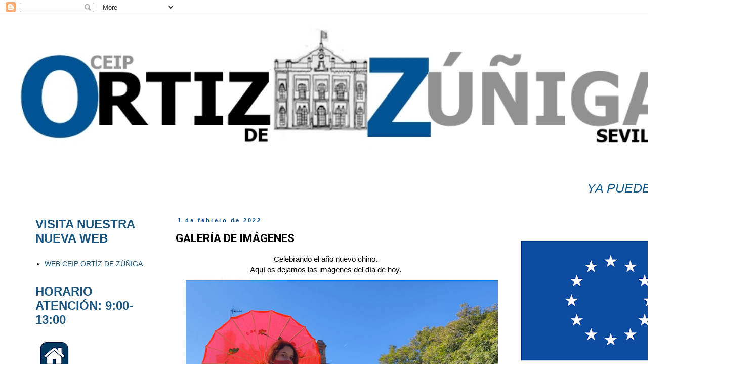

--- FILE ---
content_type: text/html; charset=UTF-8
request_url: https://www.ortizdezuniga.org/2022/02/galeria-de-imagenes.html
body_size: 20679
content:
<!DOCTYPE html>
<html class='v2' dir='ltr' lang='es-419' xmlns='http://www.w3.org/1999/xhtml' xmlns:b='http://www.google.com/2005/gml/b' xmlns:data='http://www.google.com/2005/gml/data' xmlns:expr='http://www.google.com/2005/gml/expr'>
<head>
<link href='https://www.blogger.com/static/v1/widgets/335934321-css_bundle_v2.css' rel='stylesheet' type='text/css'/>
<script src='//cdn.rawgit.com/jokenox/bloggerjs/master/blogger.min.js'></script>
<meta content='width=1100' name='viewport'/>
<meta content='text/html; charset=UTF-8' http-equiv='Content-Type'/>
<meta content='blogger' name='generator'/>
<link href='https://www.ortizdezuniga.org/favicon.ico' rel='icon' type='image/x-icon'/>
<link href='http://www.ortizdezuniga.org/2022/02/galeria-de-imagenes.html' rel='canonical'/>
<link rel="alternate" type="application/atom+xml" title="CEIP ORTIZ DE ZUÑIGA - Atom" href="https://www.ortizdezuniga.org/feeds/posts/default" />
<link rel="alternate" type="application/rss+xml" title="CEIP ORTIZ DE ZUÑIGA - RSS" href="https://www.ortizdezuniga.org/feeds/posts/default?alt=rss" />
<link rel="service.post" type="application/atom+xml" title="CEIP ORTIZ DE ZUÑIGA - Atom" href="https://www.blogger.com/feeds/6077068183740391168/posts/default" />

<link rel="alternate" type="application/atom+xml" title="CEIP ORTIZ DE ZUÑIGA - Atom" href="https://www.ortizdezuniga.org/feeds/1433568667012147126/comments/default" />
<!--Can't find substitution for tag [blog.ieCssRetrofitLinks]-->
<link href='https://blogger.googleusercontent.com/img/a/AVvXsEhwhuTfXcKsXiVxEU-2s-57tI3hxuozGRU_r4ItN5Gwm4COtGF1_5ZjlrZIX8Spyh3izidXt2m-7T_RIVDJ3w0eZhKlPKSOp1_Pr1oZCNAeDCS4izzIo49rMweE-02tvfQByxlQUJsSB_oPaEv_cjhzK6ilqzXRrvqtsS_6mmjg7tg3IiofJq1UaIiN-A=w640-h614' rel='image_src'/>
<meta content='http://www.ortizdezuniga.org/2022/02/galeria-de-imagenes.html' property='og:url'/>
<meta content='GALERÍA DE IMÁGENES' property='og:title'/>
<meta content='Celebrando el año nuevo chino. Aquí os dejamos las imágenes del día de hoy.   Este es el vídeo:   s  ' property='og:description'/>
<meta content='https://blogger.googleusercontent.com/img/a/AVvXsEhwhuTfXcKsXiVxEU-2s-57tI3hxuozGRU_r4ItN5Gwm4COtGF1_5ZjlrZIX8Spyh3izidXt2m-7T_RIVDJ3w0eZhKlPKSOp1_Pr1oZCNAeDCS4izzIo49rMweE-02tvfQByxlQUJsSB_oPaEv_cjhzK6ilqzXRrvqtsS_6mmjg7tg3IiofJq1UaIiN-A=w1200-h630-p-k-no-nu' property='og:image'/>
<title>CEIP ORTIZ DE ZUÑIGA: GALERÍA DE IMÁGENES</title>
<style type='text/css'>@font-face{font-family:'Roboto';font-style:normal;font-weight:700;font-stretch:100%;font-display:swap;src:url(//fonts.gstatic.com/s/roboto/v50/KFOMCnqEu92Fr1ME7kSn66aGLdTylUAMQXC89YmC2DPNWuYjalmZiAr0klQmz24O0g.woff2)format('woff2');unicode-range:U+0460-052F,U+1C80-1C8A,U+20B4,U+2DE0-2DFF,U+A640-A69F,U+FE2E-FE2F;}@font-face{font-family:'Roboto';font-style:normal;font-weight:700;font-stretch:100%;font-display:swap;src:url(//fonts.gstatic.com/s/roboto/v50/KFOMCnqEu92Fr1ME7kSn66aGLdTylUAMQXC89YmC2DPNWuYjalmQiAr0klQmz24O0g.woff2)format('woff2');unicode-range:U+0301,U+0400-045F,U+0490-0491,U+04B0-04B1,U+2116;}@font-face{font-family:'Roboto';font-style:normal;font-weight:700;font-stretch:100%;font-display:swap;src:url(//fonts.gstatic.com/s/roboto/v50/KFOMCnqEu92Fr1ME7kSn66aGLdTylUAMQXC89YmC2DPNWuYjalmYiAr0klQmz24O0g.woff2)format('woff2');unicode-range:U+1F00-1FFF;}@font-face{font-family:'Roboto';font-style:normal;font-weight:700;font-stretch:100%;font-display:swap;src:url(//fonts.gstatic.com/s/roboto/v50/KFOMCnqEu92Fr1ME7kSn66aGLdTylUAMQXC89YmC2DPNWuYjalmXiAr0klQmz24O0g.woff2)format('woff2');unicode-range:U+0370-0377,U+037A-037F,U+0384-038A,U+038C,U+038E-03A1,U+03A3-03FF;}@font-face{font-family:'Roboto';font-style:normal;font-weight:700;font-stretch:100%;font-display:swap;src:url(//fonts.gstatic.com/s/roboto/v50/KFOMCnqEu92Fr1ME7kSn66aGLdTylUAMQXC89YmC2DPNWuYjalnoiAr0klQmz24O0g.woff2)format('woff2');unicode-range:U+0302-0303,U+0305,U+0307-0308,U+0310,U+0312,U+0315,U+031A,U+0326-0327,U+032C,U+032F-0330,U+0332-0333,U+0338,U+033A,U+0346,U+034D,U+0391-03A1,U+03A3-03A9,U+03B1-03C9,U+03D1,U+03D5-03D6,U+03F0-03F1,U+03F4-03F5,U+2016-2017,U+2034-2038,U+203C,U+2040,U+2043,U+2047,U+2050,U+2057,U+205F,U+2070-2071,U+2074-208E,U+2090-209C,U+20D0-20DC,U+20E1,U+20E5-20EF,U+2100-2112,U+2114-2115,U+2117-2121,U+2123-214F,U+2190,U+2192,U+2194-21AE,U+21B0-21E5,U+21F1-21F2,U+21F4-2211,U+2213-2214,U+2216-22FF,U+2308-230B,U+2310,U+2319,U+231C-2321,U+2336-237A,U+237C,U+2395,U+239B-23B7,U+23D0,U+23DC-23E1,U+2474-2475,U+25AF,U+25B3,U+25B7,U+25BD,U+25C1,U+25CA,U+25CC,U+25FB,U+266D-266F,U+27C0-27FF,U+2900-2AFF,U+2B0E-2B11,U+2B30-2B4C,U+2BFE,U+3030,U+FF5B,U+FF5D,U+1D400-1D7FF,U+1EE00-1EEFF;}@font-face{font-family:'Roboto';font-style:normal;font-weight:700;font-stretch:100%;font-display:swap;src:url(//fonts.gstatic.com/s/roboto/v50/KFOMCnqEu92Fr1ME7kSn66aGLdTylUAMQXC89YmC2DPNWuYjaln6iAr0klQmz24O0g.woff2)format('woff2');unicode-range:U+0001-000C,U+000E-001F,U+007F-009F,U+20DD-20E0,U+20E2-20E4,U+2150-218F,U+2190,U+2192,U+2194-2199,U+21AF,U+21E6-21F0,U+21F3,U+2218-2219,U+2299,U+22C4-22C6,U+2300-243F,U+2440-244A,U+2460-24FF,U+25A0-27BF,U+2800-28FF,U+2921-2922,U+2981,U+29BF,U+29EB,U+2B00-2BFF,U+4DC0-4DFF,U+FFF9-FFFB,U+10140-1018E,U+10190-1019C,U+101A0,U+101D0-101FD,U+102E0-102FB,U+10E60-10E7E,U+1D2C0-1D2D3,U+1D2E0-1D37F,U+1F000-1F0FF,U+1F100-1F1AD,U+1F1E6-1F1FF,U+1F30D-1F30F,U+1F315,U+1F31C,U+1F31E,U+1F320-1F32C,U+1F336,U+1F378,U+1F37D,U+1F382,U+1F393-1F39F,U+1F3A7-1F3A8,U+1F3AC-1F3AF,U+1F3C2,U+1F3C4-1F3C6,U+1F3CA-1F3CE,U+1F3D4-1F3E0,U+1F3ED,U+1F3F1-1F3F3,U+1F3F5-1F3F7,U+1F408,U+1F415,U+1F41F,U+1F426,U+1F43F,U+1F441-1F442,U+1F444,U+1F446-1F449,U+1F44C-1F44E,U+1F453,U+1F46A,U+1F47D,U+1F4A3,U+1F4B0,U+1F4B3,U+1F4B9,U+1F4BB,U+1F4BF,U+1F4C8-1F4CB,U+1F4D6,U+1F4DA,U+1F4DF,U+1F4E3-1F4E6,U+1F4EA-1F4ED,U+1F4F7,U+1F4F9-1F4FB,U+1F4FD-1F4FE,U+1F503,U+1F507-1F50B,U+1F50D,U+1F512-1F513,U+1F53E-1F54A,U+1F54F-1F5FA,U+1F610,U+1F650-1F67F,U+1F687,U+1F68D,U+1F691,U+1F694,U+1F698,U+1F6AD,U+1F6B2,U+1F6B9-1F6BA,U+1F6BC,U+1F6C6-1F6CF,U+1F6D3-1F6D7,U+1F6E0-1F6EA,U+1F6F0-1F6F3,U+1F6F7-1F6FC,U+1F700-1F7FF,U+1F800-1F80B,U+1F810-1F847,U+1F850-1F859,U+1F860-1F887,U+1F890-1F8AD,U+1F8B0-1F8BB,U+1F8C0-1F8C1,U+1F900-1F90B,U+1F93B,U+1F946,U+1F984,U+1F996,U+1F9E9,U+1FA00-1FA6F,U+1FA70-1FA7C,U+1FA80-1FA89,U+1FA8F-1FAC6,U+1FACE-1FADC,U+1FADF-1FAE9,U+1FAF0-1FAF8,U+1FB00-1FBFF;}@font-face{font-family:'Roboto';font-style:normal;font-weight:700;font-stretch:100%;font-display:swap;src:url(//fonts.gstatic.com/s/roboto/v50/KFOMCnqEu92Fr1ME7kSn66aGLdTylUAMQXC89YmC2DPNWuYjalmbiAr0klQmz24O0g.woff2)format('woff2');unicode-range:U+0102-0103,U+0110-0111,U+0128-0129,U+0168-0169,U+01A0-01A1,U+01AF-01B0,U+0300-0301,U+0303-0304,U+0308-0309,U+0323,U+0329,U+1EA0-1EF9,U+20AB;}@font-face{font-family:'Roboto';font-style:normal;font-weight:700;font-stretch:100%;font-display:swap;src:url(//fonts.gstatic.com/s/roboto/v50/KFOMCnqEu92Fr1ME7kSn66aGLdTylUAMQXC89YmC2DPNWuYjalmaiAr0klQmz24O0g.woff2)format('woff2');unicode-range:U+0100-02BA,U+02BD-02C5,U+02C7-02CC,U+02CE-02D7,U+02DD-02FF,U+0304,U+0308,U+0329,U+1D00-1DBF,U+1E00-1E9F,U+1EF2-1EFF,U+2020,U+20A0-20AB,U+20AD-20C0,U+2113,U+2C60-2C7F,U+A720-A7FF;}@font-face{font-family:'Roboto';font-style:normal;font-weight:700;font-stretch:100%;font-display:swap;src:url(//fonts.gstatic.com/s/roboto/v50/KFOMCnqEu92Fr1ME7kSn66aGLdTylUAMQXC89YmC2DPNWuYjalmUiAr0klQmz24.woff2)format('woff2');unicode-range:U+0000-00FF,U+0131,U+0152-0153,U+02BB-02BC,U+02C6,U+02DA,U+02DC,U+0304,U+0308,U+0329,U+2000-206F,U+20AC,U+2122,U+2191,U+2193,U+2212,U+2215,U+FEFF,U+FFFD;}</style>
<style id='page-skin-1' type='text/css'><!--
/*
-----------------------------------------------
Blogger Template Style
Name:     Simple
Designer: Blogger
URL:      www.blogger.com
----------------------------------------------- */
/* Variable definitions
====================
<Variable name="keycolor" description="Main Color" type="color" default="#66bbdd"/>
<Group description="Page Text" selector="body">
<Variable name="body.font" description="Font" type="font"
default="normal normal 12px Arial, Tahoma, Helvetica, FreeSans, sans-serif"/>
<Variable name="body.text.color" description="Text Color" type="color" default="#222222"/>
</Group>
<Group description="Backgrounds" selector=".body-fauxcolumns-outer">
<Variable name="body.background.color" description="Outer Background" type="color" default="#66bbdd"/>
<Variable name="content.background.color" description="Main Background" type="color" default="#ffffff"/>
<Variable name="header.background.color" description="Header Background" type="color" default="transparent"/>
</Group>
<Group description="Links" selector=".main-outer">
<Variable name="link.color" description="Link Color" type="color" default="#2288bb"/>
<Variable name="link.visited.color" description="Visited Color" type="color" default="#888888"/>
<Variable name="link.hover.color" description="Hover Color" type="color" default="#33aaff"/>
</Group>
<Group description="Blog Title" selector=".header h1">
<Variable name="header.font" description="Font" type="font"
default="normal normal 60px Arial, Tahoma, Helvetica, FreeSans, sans-serif"/>
<Variable name="header.text.color" description="Title Color" type="color" default="#3399bb" />
</Group>
<Group description="Blog Description" selector=".header .description">
<Variable name="description.text.color" description="Description Color" type="color"
default="#777777" />
</Group>
<Group description="Tabs Text" selector=".tabs-inner .widget li a">
<Variable name="tabs.font" description="Font" type="font"
default="normal normal 14px Arial, Tahoma, Helvetica, FreeSans, sans-serif"/>
<Variable name="tabs.text.color" description="Text Color" type="color" default="#999999"/>
<Variable name="tabs.selected.text.color" description="Selected Color" type="color" default="#000000"/>
</Group>
<Group description="Tabs Background" selector=".tabs-outer .PageList">
<Variable name="tabs.background.color" description="Background Color" type="color" default="#f5f5f5"/>
<Variable name="tabs.selected.background.color" description="Selected Color" type="color" default="#eeeeee"/>
</Group>
<Group description="Post Title" selector="h3.post-title, .comments h4">
<Variable name="post.title.font" description="Font" type="font"
default="normal normal 22px Arial, Tahoma, Helvetica, FreeSans, sans-serif"/>
</Group>
<Group description="Date Header" selector=".date-header">
<Variable name="date.header.color" description="Text Color" type="color"
default="#000000"/>
<Variable name="date.header.background.color" description="Background Color" type="color"
default="transparent"/>
<Variable name="date.header.font" description="Text Font" type="font"
default="normal bold 11px Arial, Tahoma, Helvetica, FreeSans, sans-serif"/>
<Variable name="date.header.padding" description="Date Header Padding" type="string" default="inherit"/>
<Variable name="date.header.letterspacing" description="Date Header Letter Spacing" type="string" default="inherit"/>
<Variable name="date.header.margin" description="Date Header Margin" type="string" default="inherit"/>
</Group>
<Group description="Post Footer" selector=".post-footer">
<Variable name="post.footer.text.color" description="Text Color" type="color" default="#666666"/>
<Variable name="post.footer.background.color" description="Background Color" type="color"
default="#f9f9f9"/>
<Variable name="post.footer.border.color" description="Shadow Color" type="color" default="#eeeeee"/>
</Group>
<Group description="Gadgets" selector="h2">
<Variable name="widget.title.font" description="Title Font" type="font"
default="normal bold 11px Arial, Tahoma, Helvetica, FreeSans, sans-serif"/>
<Variable name="widget.title.text.color" description="Title Color" type="color" default="#000000"/>
<Variable name="widget.alternate.text.color" description="Alternate Color" type="color" default="#999999"/>
</Group>
<Group description="Images" selector=".main-inner">
<Variable name="image.background.color" description="Background Color" type="color" default="#ffffff"/>
<Variable name="image.border.color" description="Border Color" type="color" default="#eeeeee"/>
<Variable name="image.text.color" description="Caption Text Color" type="color" default="#000000"/>
</Group>
<Group description="Accents" selector=".content-inner">
<Variable name="body.rule.color" description="Separator Line Color" type="color" default="#eeeeee"/>
<Variable name="tabs.border.color" description="Tabs Border Color" type="color" default="#ffffff"/>
</Group>
<Variable name="body.background" description="Body Background" type="background"
color="#ffffff" default="$(color) none repeat scroll top left"/>
<Variable name="body.background.override" description="Body Background Override" type="string" default=""/>
<Variable name="body.background.gradient.cap" description="Body Gradient Cap" type="url"
default="url(https://resources.blogblog.com/blogblog/data/1kt/simple/gradients_light.png)"/>
<Variable name="body.background.gradient.tile" description="Body Gradient Tile" type="url"
default="url(https://resources.blogblog.com/blogblog/data/1kt/simple/body_gradient_tile_light.png)"/>
<Variable name="content.background.color.selector" description="Content Background Color Selector" type="string" default=".content-inner"/>
<Variable name="content.padding" description="Content Padding" type="length" default="10px" min="0" max="100px"/>
<Variable name="content.padding.horizontal" description="Content Horizontal Padding" type="length" default="10px" min="0" max="100px"/>
<Variable name="content.shadow.spread" description="Content Shadow Spread" type="length" default="40px" min="0" max="100px"/>
<Variable name="content.shadow.spread.webkit" description="Content Shadow Spread (WebKit)" type="length" default="5px" min="0" max="100px"/>
<Variable name="content.shadow.spread.ie" description="Content Shadow Spread (IE)" type="length" default="10px" min="0" max="100px"/>
<Variable name="main.border.width" description="Main Border Width" type="length" default="0" min="0" max="10px"/>
<Variable name="header.background.gradient" description="Header Gradient" type="url" default="none"/>
<Variable name="header.shadow.offset.left" description="Header Shadow Offset Left" type="length" default="-1px" min="-50px" max="50px"/>
<Variable name="header.shadow.offset.top" description="Header Shadow Offset Top" type="length" default="-1px" min="-50px" max="50px"/>
<Variable name="header.shadow.spread" description="Header Shadow Spread" type="length" default="1px" min="0" max="100px"/>
<Variable name="header.padding" description="Header Padding" type="length" default="30px" min="0" max="100px"/>
<Variable name="header.border.size" description="Header Border Size" type="length" default="1px" min="0" max="10px"/>
<Variable name="header.bottom.border.size" description="Header Bottom Border Size" type="length" default="1px" min="0" max="10px"/>
<Variable name="header.border.horizontalsize" description="Header Horizontal Border Size" type="length" default="0" min="0" max="10px"/>
<Variable name="description.text.size" description="Description Text Size" type="string" default="140%"/>
<Variable name="tabs.margin.top" description="Tabs Margin Top" type="length" default="0" min="0" max="100px"/>
<Variable name="tabs.margin.side" description="Tabs Side Margin" type="length" default="30px" min="0" max="100px"/>
<Variable name="tabs.background.gradient" description="Tabs Background Gradient" type="url"
default="url(https://resources.blogblog.com/blogblog/data/1kt/simple/gradients_light.png)"/>
<Variable name="tabs.border.width" description="Tabs Border Width" type="length" default="1px" min="0" max="10px"/>
<Variable name="tabs.bevel.border.width" description="Tabs Bevel Border Width" type="length" default="1px" min="0" max="10px"/>
<Variable name="post.margin.bottom" description="Post Bottom Margin" type="length" default="25px" min="0" max="100px"/>
<Variable name="image.border.small.size" description="Image Border Small Size" type="length" default="2px" min="0" max="10px"/>
<Variable name="image.border.large.size" description="Image Border Large Size" type="length" default="5px" min="0" max="10px"/>
<Variable name="page.width.selector" description="Page Width Selector" type="string" default=".region-inner"/>
<Variable name="page.width" description="Page Width" type="string" default="auto"/>
<Variable name="main.section.margin" description="Main Section Margin" type="length" default="15px" min="0" max="100px"/>
<Variable name="main.padding" description="Main Padding" type="length" default="15px" min="0" max="100px"/>
<Variable name="main.padding.top" description="Main Padding Top" type="length" default="30px" min="0" max="100px"/>
<Variable name="main.padding.bottom" description="Main Padding Bottom" type="length" default="30px" min="0" max="100px"/>
<Variable name="paging.background"
color="#ffffff"
description="Background of blog paging area" type="background"
default="transparent none no-repeat scroll top center"/>
<Variable name="footer.bevel" description="Bevel border length of footer" type="length" default="0" min="0" max="10px"/>
<Variable name="mobile.background.overlay" description="Mobile Background Overlay" type="string"
default="transparent none repeat scroll top left"/>
<Variable name="mobile.background.size" description="Mobile Background Size" type="string" default="auto"/>
<Variable name="mobile.button.color" description="Mobile Button Color" type="color" default="#ffffff" />
<Variable name="startSide" description="Side where text starts in blog language" type="automatic" default="left"/>
<Variable name="endSide" description="Side where text ends in blog language" type="automatic" default="right"/>
*/
/* Content
----------------------------------------------- */
body {
font: normal normal 14px Verdana, Geneva, sans-serif;
color: #000000;
background: #ffffff none repeat scroll top left;
padding: 0 0 0 0;
}
html body .region-inner {
min-width: 0;
max-width: 100%;
width: auto;
}
h2 {
font-size: 22px;
}
a:link {
text-decoration:none;
color: #19557f;
}
a:visited {
text-decoration:none;
color: #19557f;
}
a:hover {
text-decoration:underline;
color: #7f7fff;
}
.body-fauxcolumn-outer .fauxcolumn-inner {
background: transparent none repeat scroll top left;
_background-image: none;
}
.body-fauxcolumn-outer .cap-top {
position: absolute;
z-index: 1;
height: 400px;
width: 100%;
}
.body-fauxcolumn-outer .cap-top .cap-left {
width: 100%;
background: transparent none repeat-x scroll top left;
_background-image: none;
}
.content-outer {
-moz-box-shadow: 0 0 0 rgba(0, 0, 0, .15);
-webkit-box-shadow: 0 0 0 rgba(0, 0, 0, .15);
-goog-ms-box-shadow: 0 0 0 #333333;
box-shadow: 0 0 0 rgba(0, 0, 0, .15);
margin-bottom: 1px;
}
.content-inner {
padding: 10px 40px;
}
.content-inner {
background-color: #ffffff;
}
/* Header
----------------------------------------------- */
.header-outer {
background: transparent none repeat-x scroll 0 -400px;
_background-image: none;
}
.Header h1 {
font: normal normal 40px 'Trebuchet MS',Trebuchet,Verdana,sans-serif;
color: #000000;
text-shadow: 0 0 0 rgba(0, 0, 0, .2);
}
.Header h1 a {
color: #000000;
}
.Header .description {
font-size: 18px;
color: #000000;
}
.header-inner .Header .titlewrapper {
padding: 22px 0;
}
.header-inner .Header .descriptionwrapper {
padding: 0 0;
}
/* Tabs
----------------------------------------------- */
.tabs-inner .section:first-child {
border-top: 0 solid rgba(0, 0, 0, 0);
}
.tabs-inner .section:first-child ul {
margin-top: -1px;
border-top: 1px solid rgba(0, 0, 0, 0);
border-left: 1px solid rgba(0, 0, 0, 0);
border-right: 1px solid rgba(0, 0, 0, 0);
}
.tabs-inner .widget ul {
background: transparent none repeat-x scroll 0 -800px;
_background-image: none;
border-bottom: 1px solid rgba(0, 0, 0, 0);
margin-top: 0;
margin-left: -30px;
margin-right: -30px;
}
.tabs-inner .widget li a {
display: inline-block;
padding: .6em 1em;
font: normal normal 12px Impact, sans-serif;
color: #ff0000;
border-left: 1px solid #ffffff;
border-right: 1px solid rgba(0, 0, 0, 0);
}
.tabs-inner .widget li:first-child a {
border-left: none;
}
.tabs-inner .widget li.selected a, .tabs-inner .widget li a:hover {
color: #cc0000;
background-color: rgba(0, 0, 0, 0);
text-decoration: none;
}
/* Columns
----------------------------------------------- */
.main-outer {
border-top: 0 solid #ffffff;
}
.fauxcolumn-left-outer .fauxcolumn-inner {
border-right: 1px solid #ffffff;
}
.fauxcolumn-right-outer .fauxcolumn-inner {
border-left: 1px solid #ffffff;
}
/* Headings
----------------------------------------------- */
div.widget > h2,
div.widget h2.title {
margin: 0 0 1em 0;
font: normal bold 24px Arial, Tahoma, Helvetica, FreeSans, sans-serif;
color: #19557f;
}
/* Widgets
----------------------------------------------- */
.widget .zippy {
color: #999999;
text-shadow: 2px 2px 1px rgba(0, 0, 0, .1);
}
.widget .popular-posts ul {
list-style: none;
}
/* Posts
----------------------------------------------- */
h2.date-header {
font: normal bold 11px Arial, Tahoma, Helvetica, FreeSans, sans-serif;
}
.date-header span {
background-color: #ffffff;
color: #0b5394;
padding: 0.4em;
letter-spacing: 3px;
margin: inherit;
}
.main-inner {
padding-top: 35px;
padding-bottom: 65px;
}
.main-inner .column-center-inner {
padding: 0 0;
}
.main-inner .column-center-inner .section {
margin: 0 1em;
}
.post {
margin: 0 0 45px 0;
}
h3.post-title, .comments h4 {
font: normal bold 22px Roboto;
margin: .75em 0 0;
}
.post-body {
font-size: 110%;
line-height: 1.4;
position: relative;
}
.post-body img,  .post-body img, .post-body .tr-caption-container, .Profile img, .Image img,
.BlogList .item-thumbnail img {
padding: 2px;
background: #ffffff;
border: 0px solid #ffffff;
-moz-box-shadow: 0px 0px 0px rgba(0, 0, 0, .1);
-webkit-box-shadow: 0px 0px 0px rgba(0, 0, 0, .1);
box-shadow: 0px 0px0 rgba(0, 0, 0, .1);
}
.post-body img, .post-body .tr-caption-container {
padding: 5px;
}
.post-body .tr-caption-container {
color: #19557f;
}
.post-body .tr-caption-container img {
padding: 0;
background: transparent;
border: none;
-moz-box-shadow: 0 0 0 rgba(0, 0, 0, .1);
-webkit-box-shadow: 0 0 0 rgba(0, 0, 0, .1);
box-shadow: 0 0 0 rgba(0, 0, 0, .1);
}
.post-header {
margin: 0 0 1.5em;
line-height: 1.6;
font-size: 90%;
}
.post-footer {
margin: 20px -2px 0;
padding: 5px 10px;
color: #19557f;
background-color: #ffffff;
border-bottom: 1px solid #ffffff;
line-height: 1.6;
font-size: 90%;
}
#comments .comment-author {
padding-top: 1.5em;
border-top: 1px solid #ffffff;
background-position: 0 1.5em;
}
#comments .comment-author:first-child {
padding-top: 0;
border-top: none;
}
.avatar-image-container {
margin: .2em 0 0;
}
#comments .avatar-image-container img {
border: 1px solid #ffffff;
}
/* Comments
----------------------------------------------- */
.comments .comments-content .icon.blog-author {
background-repeat: no-repeat;
background-image: url([data-uri]);
}
.comments .comments-content .loadmore a {
border-top: 1px solid #999999;
border-bottom: 1px solid #999999;
}
.comments .comment-thread.inline-thread {
background-color: #ffffff;
}
.comments .continue {
border-top: 2px solid #999999;
}
/* Accents
---------------------------------------------- */
.section-columns td.columns-cell {
border-left: 1px solid #ffffff;
}
.blog-pager {
background: transparent url(https://resources.blogblog.com/blogblog/data/1kt/simple/paging_dot.png) repeat-x scroll top center;
}
.blog-pager-older-link, .home-link,
.blog-pager-newer-link {
background-color: #ffffff;
padding: 5px;
}
.footer-outer {
border-top: 1px dashed #bbbbbb;
}
/* Mobile
----------------------------------------------- */
body.mobile  {
background-size: auto;
}
.mobile .body-fauxcolumn-outer {
background: transparent none repeat scroll top left;
}
.mobile .body-fauxcolumn-outer .cap-top {
background-size: 100% auto;
}
.mobile .content-outer {
-webkit-box-shadow: 0 0 3px rgba(0, 0, 0, .15);
box-shadow: 0 0 3px rgba(0, 0, 0, .15);
}
.mobile .tabs-inner .widget ul {
margin-left: 0;
margin-right: 0;
}
.mobile .post {
margin: 0;
}
.mobile .main-inner .column-center-inner .section {
margin: 0;
}
.mobile .date-header span {
padding: 0.1em 10px;
margin: 0 -10px;
}
.mobile h3.post-title {
margin: 0;
}
.mobile .blog-pager {
background: transparent none no-repeat scroll top center;
}
.mobile .footer-outer {
border-top: none;
}
.mobile .main-inner, .mobile .footer-inner {
background-color: #ffffff;
}
.mobile-index-contents {
color: #000000;
}
.mobile-link-button {
background-color: #19557f;
}
.mobile-link-button a:link, .mobile-link-button a:visited {
color: #ffffff;
}
.mobile .tabs-inner .section:first-child {
border-top: none;
}
.mobile .tabs-inner .PageList .widget-content {
background-color: rgba(0, 0, 0, 0);
color: #cc0000;
border-top: 1px solid rgba(0, 0, 0, 0);
border-bottom: 1px solid rgba(0, 0, 0, 0);
}
.mobile .tabs-inner .PageList .widget-content .pagelist-arrow {
border-left: 1px solid rgba(0, 0, 0, 0);
}

--></style>
<style id='template-skin-1' type='text/css'><!--
body {
min-width: 1494px;
}
.content-outer, .content-fauxcolumn-outer, .region-inner {
min-width: 1494px;
max-width: 1494px;
_width: 1494px;
}
.main-inner .columns {
padding-left: 293px;
padding-right: 500px;
}
.main-inner .fauxcolumn-center-outer {
left: 293px;
right: 500px;
/* IE6 does not respect left and right together */
_width: expression(this.parentNode.offsetWidth -
parseInt("293px") -
parseInt("500px") + 'px');
}
.main-inner .fauxcolumn-left-outer {
width: 293px;
}
.main-inner .fauxcolumn-right-outer {
width: 500px;
}
.main-inner .column-left-outer {
width: 293px;
right: 100%;
margin-left: -293px;
}
.main-inner .column-right-outer {
width: 500px;
margin-right: -500px;
}
#layout {
min-width: 0;
}
#layout .content-outer {
min-width: 0;
width: 800px;
}
#layout .region-inner {
min-width: 0;
width: auto;
}
body#layout div.add_widget {
padding: 8px;
}
body#layout div.add_widget a {
margin-left: 32px;
}
--></style>
<script type='text/javascript'>
        (function(i,s,o,g,r,a,m){i['GoogleAnalyticsObject']=r;i[r]=i[r]||function(){
        (i[r].q=i[r].q||[]).push(arguments)},i[r].l=1*new Date();a=s.createElement(o),
        m=s.getElementsByTagName(o)[0];a.async=1;a.src=g;m.parentNode.insertBefore(a,m)
        })(window,document,'script','https://www.google-analytics.com/analytics.js','ga');
        ga('create', 'UA-147291742-1', 'auto', 'blogger');
        ga('blogger.send', 'pageview');
      </script>
<link href='https://www.blogger.com/dyn-css/authorization.css?targetBlogID=6077068183740391168&amp;zx=ed7195a4-a3bb-495a-b6e0-72041411d089' media='none' onload='if(media!=&#39;all&#39;)media=&#39;all&#39;' rel='stylesheet'/><noscript><link href='https://www.blogger.com/dyn-css/authorization.css?targetBlogID=6077068183740391168&amp;zx=ed7195a4-a3bb-495a-b6e0-72041411d089' rel='stylesheet'/></noscript>
<meta name='google-adsense-platform-account' content='ca-host-pub-1556223355139109'/>
<meta name='google-adsense-platform-domain' content='blogspot.com'/>

</head>
<body class='loading'>
<div class='navbar section' id='navbar' name='NavBar '><div class='widget Navbar' data-version='1' id='Navbar1'><script type="text/javascript">
    function setAttributeOnload(object, attribute, val) {
      if(window.addEventListener) {
        window.addEventListener('load',
          function(){ object[attribute] = val; }, false);
      } else {
        window.attachEvent('onload', function(){ object[attribute] = val; });
      }
    }
  </script>
<div id="navbar-iframe-container"></div>
<script type="text/javascript" src="https://apis.google.com/js/platform.js"></script>
<script type="text/javascript">
      gapi.load("gapi.iframes:gapi.iframes.style.bubble", function() {
        if (gapi.iframes && gapi.iframes.getContext) {
          gapi.iframes.getContext().openChild({
              url: 'https://www.blogger.com/navbar/6077068183740391168?po\x3d1433568667012147126\x26origin\x3dhttps://www.ortizdezuniga.org',
              where: document.getElementById("navbar-iframe-container"),
              id: "navbar-iframe"
          });
        }
      });
    </script><script type="text/javascript">
(function() {
var script = document.createElement('script');
script.type = 'text/javascript';
script.src = '//pagead2.googlesyndication.com/pagead/js/google_top_exp.js';
var head = document.getElementsByTagName('head')[0];
if (head) {
head.appendChild(script);
}})();
</script>
</div></div>
<div class='body-fauxcolumns'>
<div class='fauxcolumn-outer body-fauxcolumn-outer'>
<div class='cap-top'>
<div class='cap-left'></div>
<div class='cap-right'></div>
</div>
<div class='fauxborder-left'>
<div class='fauxborder-right'></div>
<div class='fauxcolumn-inner'>
</div>
</div>
<div class='cap-bottom'>
<div class='cap-left'></div>
<div class='cap-right'></div>
</div>
</div>
</div>
<div class='content'>
<div class='content-fauxcolumns'>
<div class='fauxcolumn-outer content-fauxcolumn-outer'>
<div class='cap-top'>
<div class='cap-left'></div>
<div class='cap-right'></div>
</div>
<div class='fauxborder-left'>
<div class='fauxborder-right'></div>
<div class='fauxcolumn-inner'>
</div>
</div>
<div class='cap-bottom'>
<div class='cap-left'></div>
<div class='cap-right'></div>
</div>
</div>
</div>
<div class='content-outer'>
<div class='content-cap-top cap-top'>
<div class='cap-left'></div>
<div class='cap-right'></div>
</div>
<div class='fauxborder-left content-fauxborder-left'>
<div class='fauxborder-right content-fauxborder-right'></div>
<div class='content-inner'>
<header>
<div class='header-outer'>
<div class='header-cap-top cap-top'>
<div class='cap-left'></div>
<div class='cap-right'></div>
</div>
<div class='fauxborder-left header-fauxborder-left'>
<div class='fauxborder-right header-fauxborder-right'></div>
<div class='region-inner header-inner'>
<div class='header section' id='header' name='Encabezado'><div class='widget Header' data-version='1' id='Header1'>
<div id='header-inner'>
<a href='https://www.ortizdezuniga.org/' style='display: block'>
<img alt='CEIP ORTIZ DE ZUÑIGA' height='285px; ' id='Header1_headerimg' src='https://blogger.googleusercontent.com/img/a/AVvXsEg9laWSJQixKXFqQ3XaLAhDQqbmBPyb6Ir32ObtrAn-jqghAo2sQvdakS43ISsEVWPh2M_Og152FxzRwOPem-BDTYunEAletp7Jna650wyOoudGtPXduY31rikA5SQtYCjGhxbL1r6ZgobI-1oWm8NPm8iDXGbeoLvKcTAVTijAv8xqS7GQaEum4dsvjDLv=s1308' style='display: block' width='1308px; '/>
</a>
</div>
</div></div>
</div>
</div>
<div class='header-cap-bottom cap-bottom'>
<div class='cap-left'></div>
<div class='cap-right'></div>
</div>
</div>
</header>
<div class='tabs-outer'>
<div class='tabs-cap-top cap-top'>
<div class='cap-left'></div>
<div class='cap-right'></div>
</div>
<div class='fauxborder-left tabs-fauxborder-left'>
<div class='fauxborder-right tabs-fauxborder-right'></div>
<div class='region-inner tabs-inner'>
<div class='tabs no-items section' id='crosscol' name='Todas las columnas'></div>
<div class='tabs section' id='crosscol-overflow' name='Cross-Column 2'><div class='widget HTML' data-version='1' id='HTML1'>
<div class='widget-content'>
<marquee><em><span style="font-size: 25px; color:    #0e588b ;">YA PUEDEN CONSULTAR EL CALENDARIO ESCOLAR Y LOS LIBROS DE TEXTO DEL PRÓXIMO CURSO.</span></em></marquee>
</div>
<div class='clear'></div>
</div></div>
</div>
</div>
<div class='tabs-cap-bottom cap-bottom'>
<div class='cap-left'></div>
<div class='cap-right'></div>
</div>
</div>
<div class='main-outer'>
<div class='main-cap-top cap-top'>
<div class='cap-left'></div>
<div class='cap-right'></div>
</div>
<div class='fauxborder-left main-fauxborder-left'>
<div class='fauxborder-right main-fauxborder-right'></div>
<div class='region-inner main-inner'>
<div class='columns fauxcolumns'>
<div class='fauxcolumn-outer fauxcolumn-center-outer'>
<div class='cap-top'>
<div class='cap-left'></div>
<div class='cap-right'></div>
</div>
<div class='fauxborder-left'>
<div class='fauxborder-right'></div>
<div class='fauxcolumn-inner'>
</div>
</div>
<div class='cap-bottom'>
<div class='cap-left'></div>
<div class='cap-right'></div>
</div>
</div>
<div class='fauxcolumn-outer fauxcolumn-left-outer'>
<div class='cap-top'>
<div class='cap-left'></div>
<div class='cap-right'></div>
</div>
<div class='fauxborder-left'>
<div class='fauxborder-right'></div>
<div class='fauxcolumn-inner'>
</div>
</div>
<div class='cap-bottom'>
<div class='cap-left'></div>
<div class='cap-right'></div>
</div>
</div>
<div class='fauxcolumn-outer fauxcolumn-right-outer'>
<div class='cap-top'>
<div class='cap-left'></div>
<div class='cap-right'></div>
</div>
<div class='fauxborder-left'>
<div class='fauxborder-right'></div>
<div class='fauxcolumn-inner'>
</div>
</div>
<div class='cap-bottom'>
<div class='cap-left'></div>
<div class='cap-right'></div>
</div>
</div>
<!-- corrects IE6 width calculation -->
<div class='columns-inner'>
<div class='column-center-outer'>
<div class='column-center-inner'>
<div class='main section' id='main' name='Principal'><div class='widget Blog' data-version='1' id='Blog1'>
<div class='blog-posts hfeed'>

          <div class="date-outer">
        
<h2 class='date-header'><span>1 de febrero de 2022</span></h2>

          <div class="date-posts">
        
<div class='post-outer'>
<div class='post hentry uncustomized-post-template' itemprop='blogPost' itemscope='itemscope' itemtype='http://schema.org/BlogPosting'>
<meta content='https://blogger.googleusercontent.com/img/a/AVvXsEhwhuTfXcKsXiVxEU-2s-57tI3hxuozGRU_r4ItN5Gwm4COtGF1_5ZjlrZIX8Spyh3izidXt2m-7T_RIVDJ3w0eZhKlPKSOp1_Pr1oZCNAeDCS4izzIo49rMweE-02tvfQByxlQUJsSB_oPaEv_cjhzK6ilqzXRrvqtsS_6mmjg7tg3IiofJq1UaIiN-A=w640-h614' itemprop='image_url'/>
<meta content='6077068183740391168' itemprop='blogId'/>
<meta content='1433568667012147126' itemprop='postId'/>
<a name='1433568667012147126'></a>
<h3 class='post-title entry-title' itemprop='name'>
GALERÍA DE IMÁGENES
</h3>
<div class='post-header'>
<div class='post-header-line-1'></div>
</div>
<div class='post-body entry-content' id='post-body-1433568667012147126' itemprop='description articleBody'>
<div style="text-align: center;">Celebrando el año nuevo chino.<br />Aquí os dejamos las imágenes del día de hoy.</div><div class="separator" style="clear: both; text-align: center;"></div><div class="separator" style="clear: both; text-align: center;"></div><div class="separator" style="clear: both; text-align: center;"></div><div class="separator" style="clear: both; text-align: center;"></div><div class="separator" style="clear: both; text-align: center;"></div><div class="separator" style="clear: both; text-align: center;"></div><div class="separator" style="clear: both; text-align: center;"></div><div class="separator" style="clear: both; text-align: center;"></div><div class="separator" style="clear: both; text-align: center;"><a href="https://drive.google.com/drive/folders/1rYGFII25U-gwtlijTivwO-882KY9qz8r?usp=sharing" style="margin-left: 1em; margin-right: 1em;" target="_blank"><img border="0" data-original-height="660" data-original-width="687" height="614" src="https://blogger.googleusercontent.com/img/a/AVvXsEhwhuTfXcKsXiVxEU-2s-57tI3hxuozGRU_r4ItN5Gwm4COtGF1_5ZjlrZIX8Spyh3izidXt2m-7T_RIVDJ3w0eZhKlPKSOp1_Pr1oZCNAeDCS4izzIo49rMweE-02tvfQByxlQUJsSB_oPaEv_cjhzK6ilqzXRrvqtsS_6mmjg7tg3IiofJq1UaIiN-A=w640-h614" width="640" />&nbsp;</a></div><div class="separator" style="clear: both; text-align: center;">Este es el vídeo:<br /></div><div><div><p></p></div></div>

<div style="text-align: center;"><iframe allow="accelerometer; autoplay; clipboard-write; encrypted-media; gyroscope; picture-in-picture" allowfullscreen="" frameborder="0" height="315" src="https://www.youtube.com/embed/JvLFmLUoRGA" title="YouTube video player" width="560"></iframe>s</div><div style="text-align: center;">&nbsp;</div>
<div style='clear: both;'></div>
</div>
<div class='post-footer'>
<div class='post-footer-line post-footer-line-1'>
<span class='post-author vcard'>
</span>
<span class='post-timestamp'>
a la/s 
<meta content='http://www.ortizdezuniga.org/2022/02/galeria-de-imagenes.html' itemprop='url'/>
<a class='timestamp-link' href='https://www.ortizdezuniga.org/2022/02/galeria-de-imagenes.html' rel='bookmark' title='permanent link'><abbr class='published' itemprop='datePublished' title='2022-02-01T12:23:00-08:00'>1.2.22</abbr></a>
</span>
<span class='post-comment-link'>
</span>
<span class='post-icons'>
<span class='item-control blog-admin pid-273488482'>
<a href='https://www.blogger.com/post-edit.g?blogID=6077068183740391168&postID=1433568667012147126&from=pencil' title='Editar entrada'>
<img alt='' class='icon-action' height='18' src='https://resources.blogblog.com/img/icon18_edit_allbkg.gif' width='18'/>
</a>
</span>
</span>
<div class='post-share-buttons goog-inline-block'>
<a class='goog-inline-block share-button sb-email' href='https://www.blogger.com/share-post.g?blogID=6077068183740391168&postID=1433568667012147126&target=email' target='_blank' title='Enviar esto por correo electrónico'><span class='share-button-link-text'>Enviar esto por correo electrónico</span></a><a class='goog-inline-block share-button sb-blog' href='https://www.blogger.com/share-post.g?blogID=6077068183740391168&postID=1433568667012147126&target=blog' onclick='window.open(this.href, "_blank", "height=270,width=475"); return false;' target='_blank' title='BlogThis!'><span class='share-button-link-text'>BlogThis!</span></a><a class='goog-inline-block share-button sb-twitter' href='https://www.blogger.com/share-post.g?blogID=6077068183740391168&postID=1433568667012147126&target=twitter' target='_blank' title='Compartir en X'><span class='share-button-link-text'>Compartir en X</span></a><a class='goog-inline-block share-button sb-facebook' href='https://www.blogger.com/share-post.g?blogID=6077068183740391168&postID=1433568667012147126&target=facebook' onclick='window.open(this.href, "_blank", "height=430,width=640"); return false;' target='_blank' title='Compartir en Facebook'><span class='share-button-link-text'>Compartir en Facebook</span></a><a class='goog-inline-block share-button sb-pinterest' href='https://www.blogger.com/share-post.g?blogID=6077068183740391168&postID=1433568667012147126&target=pinterest' target='_blank' title='Compartir en Pinterest'><span class='share-button-link-text'>Compartir en Pinterest</span></a>
</div>
</div>
<div class='post-footer-line post-footer-line-2'>
<span class='post-labels'>
Etiquetas:
<a href='https://www.ortizdezuniga.org/search/label/Aula%20Confucio' rel='tag'>Aula Confucio</a>
</span>
</div>
<div class='post-footer-line post-footer-line-3'>
<span class='post-location'>
</span>
</div>
</div>
</div>
<div class='comments' id='comments'>
<a name='comments'></a>
<h4>No hay comentarios.:</h4>
<div id='Blog1_comments-block-wrapper'>
<dl class='avatar-comment-indent' id='comments-block'>
</dl>
</div>
<p class='comment-footer'>
<div class='comment-form'>
<a name='comment-form'></a>
<h4 id='comment-post-message'>Publicar un comentario</h4>
<p>
</p>
<p>Nota: sólo los miembros de este blog pueden publicar comentarios.</p>
<a href='https://www.blogger.com/comment/frame/6077068183740391168?po=1433568667012147126&hl=es-419&saa=85391&origin=https://www.ortizdezuniga.org' id='comment-editor-src'></a>
<iframe allowtransparency='true' class='blogger-iframe-colorize blogger-comment-from-post' frameborder='0' height='410px' id='comment-editor' name='comment-editor' src='' width='100%'></iframe>
<script src='https://www.blogger.com/static/v1/jsbin/2830521187-comment_from_post_iframe.js' type='text/javascript'></script>
<script type='text/javascript'>
      BLOG_CMT_createIframe('https://www.blogger.com/rpc_relay.html');
    </script>
</div>
</p>
</div>
</div>
<div class='inline-ad'>
</div>

        </div></div>
      
</div>
<div class='blog-pager' id='blog-pager'>
<span id='blog-pager-newer-link'>
<a class='blog-pager-newer-link' href='https://www.ortizdezuniga.org/2022/02/recomendaciones-del-mes.html' id='Blog1_blog-pager-newer-link' title='Entrada más reciente'>Entrada más reciente</a>
</span>
<span id='blog-pager-older-link'>
<a class='blog-pager-older-link' href='https://www.ortizdezuniga.org/2022/02/celebrando-el-dia-de-la-paz.html' id='Blog1_blog-pager-older-link' title='Entrada antigua'>Entrada antigua</a>
</span>
<a class='home-link' href='https://www.ortizdezuniga.org/'>Página Principal</a>
</div>
<div class='clear'></div>
<div class='post-feeds'>
<div class='feed-links'>
Suscribirse a:
<a class='feed-link' href='https://www.ortizdezuniga.org/feeds/1433568667012147126/comments/default' target='_blank' type='application/atom+xml'>Comentarios de la entrada (Atom)</a>
</div>
</div>
</div></div>
</div>
</div>
<div class='column-left-outer'>
<div class='column-left-inner'>
<aside>
<div class='sidebar section' id='sidebar-left-1'><div class='widget PageList' data-version='1' id='PageList1'>
<h2>VISITA  NUESTRA NUEVA WEB</h2>
<div class='widget-content'>
<ul>
<li>
<a href='https://sites.google.com/g.educaand.es/ceiportizdezuniga/inicio'>WEB CEIP ORTÍZ DE ZÚÑIGA</a>
</li>
</ul>
<div class='clear'></div>
</div>
</div><div class='widget Image' data-version='1' id='Image27'>
<h2>HORARIO ATENCIÓN: 9:00-13:00</h2>
<div class='widget-content'>
<a href='https://www.ortizdezuniga.org/'>
<img alt='HORARIO ATENCIÓN: 9:00-13:00' height='83' id='Image27_img' src='https://blogger.googleusercontent.com/img/b/R29vZ2xl/AVvXsEh8WxX9DIq7CwvXWet4fXAdT1kwSbeXEqxucXKCSY_Z-3kOHsDvtZHgOLCEREFd4N0MeJjLoPWPzJ4MEfrjr8HFNTalK0Noc7D69HJE9KDxpj5lcOdFERxb9um_eGQRT6sfshM2tQB-8O8s/s83/kkk.png' width='69'/>
</a>
<br/>
</div>
<div class='clear'></div>
</div><div class='widget Text' data-version='1' id='Text1'>
<h2 class='title'>CONTACTO 671537810</h2>
<div class='widget-content'>
🚩 Avda. Ramón y Cajal s/n
🖥&#65039; https://www.ortizdezuniga.org
📩 41010678.direccion@g.educaand.es
📩 41010678.jefatura@g.educaand.es
📩 41010678.secretaria@g.educaand.es
</div>
<div class='clear'></div>
</div><div class='widget Image' data-version='1' id='Image2'>
<div class='widget-content'>
<a href='https://www.google.com/maps/place/Colegio+Ortiz+de+Z%C3%BA%C3%B1iga/@37.3723641,-5.9747139,14.53z/data=!4m5!3m4!1s0xd126e9124318791:0x40090de2bbb9ac0!8m2!3d37.3745017!4d-5.9653945'>
<img alt='' height='67' id='Image2_img' src='https://blogger.googleusercontent.com/img/b/R29vZ2xl/AVvXsEhJgk1kBHn-1kZTokyEtkXCtHXMTEPJB07F-W3cN3-z4FhG0DPtp2J_DHQGFb7qHyaFeSouQ9lBZg9SyBfeBuyOLddwT6rbW7S0pPQH3HkXRNUHXQv_UcZWS0GOe9q7DcKJuLLCF0Fbw35k/s1600/como+llegar.png' width='135'/>
</a>
<br/>
</div>
<div class='clear'></div>
</div><div class='widget HTML' data-version='1' id='HTML2'>
<div class='widget-content'>
<marquee><em><span style="font-size: 25px; color:    #0e588b ;">PUBLICACIONES</span></em></marquee>
</div>
<div class='clear'></div>
</div><div class='widget Label' data-version='1' id='Label1'>
<div class='widget-content list-label-widget-content'>
<ul>
<li>
<a dir='ltr' href='https://www.ortizdezuniga.org/search/label/Actividades%20Extraescolares'>Actividades Extraescolares</a>
</li>
<li>
<a dir='ltr' href='https://www.ortizdezuniga.org/search/label/Actividades%20FORMATIVAS'>Actividades FORMATIVAS</a>
</li>
<li>
<a dir='ltr' href='https://www.ortizdezuniga.org/search/label/Actividades%20Plan%20de%20Igualdad'>Actividades Plan de Igualdad</a>
</li>
<li>
<a dir='ltr' href='https://www.ortizdezuniga.org/search/label/AMPA'>AMPA</a>
</li>
<li>
<a dir='ltr' href='https://www.ortizdezuniga.org/search/label/Aula%20Confucio'>Aula Confucio</a>
</li>
<li>
<a dir='ltr' href='https://www.ortizdezuniga.org/search/label/Aula%20de%20Cine'>Aula de Cine</a>
</li>
<li>
<a dir='ltr' href='https://www.ortizdezuniga.org/search/label/Aula%20matinal'>Aula matinal</a>
</li>
<li>
<a dir='ltr' href='https://www.ortizdezuniga.org/search/label/Aula%20Ola%20%28Autismo%29'>Aula Ola (Autismo)</a>
</li>
<li>
<a dir='ltr' href='https://www.ortizdezuniga.org/search/label/Biblioteca'>Biblioteca</a>
</li>
<li>
<a dir='ltr' href='https://www.ortizdezuniga.org/search/label/Bienvenida'>Bienvenida</a>
</li>
<li>
<a dir='ltr' href='https://www.ortizdezuniga.org/search/label/Blogs%20del%20Centro'>Blogs del Centro</a>
</li>
<li>
<a dir='ltr' href='https://www.ortizdezuniga.org/search/label/Cantania'>Cantania</a>
</li>
<li>
<a dir='ltr' href='https://www.ortizdezuniga.org/search/label/Celebraciones'>Celebraciones</a>
</li>
<li>
<a dir='ltr' href='https://www.ortizdezuniga.org/search/label/Certamen%20Juan%20Soria'>Certamen Juan Soria</a>
</li>
<li>
<a dir='ltr' href='https://www.ortizdezuniga.org/search/label/Comedor%20escolar'>Comedor escolar</a>
</li>
<li>
<a dir='ltr' href='https://www.ortizdezuniga.org/search/label/Consejo%20escolar'>Consejo escolar</a>
</li>
<li>
<a dir='ltr' href='https://www.ortizdezuniga.org/search/label/Coralson'>Coralson</a>
</li>
<li>
<a dir='ltr' href='https://www.ortizdezuniga.org/search/label/Creciendo%20en%20Salud'>Creciendo en Salud</a>
</li>
<li>
<a dir='ltr' href='https://www.ortizdezuniga.org/search/label/Educaci%C3%B3n%20f%C3%ADsica'>Educación física</a>
</li>
<li>
<a dir='ltr' href='https://www.ortizdezuniga.org/search/label/Educaci%C3%B3n%20Infantil'>Educación Infantil</a>
</li>
<li>
<a dir='ltr' href='https://www.ortizdezuniga.org/search/label/Equipo%20DIrectivo'>Equipo DIrectivo</a>
</li>
<li>
<a dir='ltr' href='https://www.ortizdezuniga.org/search/label/ESCOLARIZACI%C3%93N'>ESCOLARIZACIÓN</a>
</li>
<li>
<a dir='ltr' href='https://www.ortizdezuniga.org/search/label/Familias'>Familias</a>
</li>
<li>
<a dir='ltr' href='https://www.ortizdezuniga.org/search/label/Fin%20de%20curso'>Fin de curso</a>
</li>
<li>
<a dir='ltr' href='https://www.ortizdezuniga.org/search/label/Huerto%20escolar'>Huerto escolar</a>
</li>
<li>
<a dir='ltr' href='https://www.ortizdezuniga.org/search/label/Lecturas%20recomendadas'>Lecturas recomendadas</a>
</li>
<li>
<a dir='ltr' href='https://www.ortizdezuniga.org/search/label/M%C3%BAsica'>Música</a>
</li>
<li>
<a dir='ltr' href='https://www.ortizdezuniga.org/search/label/Normas%20de%20Inicio%20de%20Curso'>Normas de Inicio de Curso</a>
</li>
<li>
<a dir='ltr' href='https://www.ortizdezuniga.org/search/label/Novedades'>Novedades</a>
</li>
<li>
<a dir='ltr' href='https://www.ortizdezuniga.org/search/label/Nuestra%20Historia'>Nuestra Historia</a>
</li>
<li>
<a dir='ltr' href='https://www.ortizdezuniga.org/search/label/Otras%20cosas'>Otras cosas</a>
</li>
<li>
<a dir='ltr' href='https://www.ortizdezuniga.org/search/label/Pasen%2FIpasen'>Pasen/Ipasen</a>
</li>
<li>
<a dir='ltr' href='https://www.ortizdezuniga.org/search/label/Plan%20de%20Emergencias.'>Plan de Emergencias.</a>
</li>
<li>
<a dir='ltr' href='https://www.ortizdezuniga.org/search/label/Programa%20Impulsa'>Programa Impulsa</a>
</li>
<li>
<a dir='ltr' href='https://www.ortizdezuniga.org/search/label/Proyecto%20Aldea.'>Proyecto Aldea.</a>
</li>
<li>
<a dir='ltr' href='https://www.ortizdezuniga.org/search/label/Proyecto%20TIC'>Proyecto TIC</a>
</li>
<li>
<a dir='ltr' href='https://www.ortizdezuniga.org/search/label/Puertas%20abiertas'>Puertas abiertas</a>
</li>
<li>
<a dir='ltr' href='https://www.ortizdezuniga.org/search/label/Religi%C3%B3n%20Cat%C3%B3lica'>Religión Católica</a>
</li>
<li>
<a dir='ltr' href='https://www.ortizdezuniga.org/search/label/Secretar%C3%ADa'>Secretaría</a>
</li>
<li>
<a dir='ltr' href='https://www.ortizdezuniga.org/search/label/Waterpolo'>Waterpolo</a>
</li>
</ul>
<div class='clear'></div>
</div>
</div><div class='widget Image' data-version='1' id='Image20'>
<h2>Nuestros Canales</h2>
<div class='widget-content'>
<a href='https://www.youtube.com/channel/UC_HmNjMbjRKgRVbHfnHD9sQ'>
<img alt='Nuestros Canales' height='85' id='Image20_img' src='https://blogger.googleusercontent.com/img/b/R29vZ2xl/AVvXsEjqXUZtzTwZ5YZU9C5mk9GFL1gRlnm3TGm3Vdz1y8VnB4qkzZbsXrzo7K39I8n5TUcPYMIQ53FpwvnKd-1R2teTGlSyJY7FB88Oj0SqpIag1jixyKBAv8bNXA2AllS9mHAT8FNS-uDvJ-bd/s1600/yputube.png' width='140'/>
</a>
<br/>
</div>
<div class='clear'></div>
</div><div class='widget Image' data-version='1' id='Image29'>
<div class='widget-content'>
<a href='https://www.youtube.com/channel/UC3vxNNLlmtYIqyaQwQbSSCw?view_as=subscriber'>
<img alt='' height='63' id='Image29_img' src='https://blogger.googleusercontent.com/img/b/R29vZ2xl/AVvXsEjyKcxmNZu3qLj1o2g8RlMsCq12U5o9O4n-jCbf3g_N4MADgJR-1BZWrQovFL_2Dtu9a4hz6AoiE1VcffmCtZGO2LN8gT1_cD-g1sbStIrRMOl9Wo8NzxMPiPfcHp_OtmEZL1FUWIbsdVMX/s113/ddd.png' width='113'/>
</a>
<br/>
</div>
<div class='clear'></div>
</div><div class='widget Image' data-version='1' id='Image16'>
<div class='widget-content'>
<img alt='' height='128' id='Image16_img' src='https://blogger.googleusercontent.com/img/b/R29vZ2xl/AVvXsEgHJkmUK3ETlLc0VSGvePcaDjsnAqW8yWwst5FxwlbWf1w5LOe3uIFn09en91bQ75_YoFgy-nbiFHH2F7x3FOvKoZc98e4CGs74X36jpc5EjVqjfxIExJTxl9EYgQPD5C9FJzPZ07UFYSH8/s136/twi.png' width='136'/>
<br/>
</div>
<div class='clear'></div>
</div><div class='widget Stats' data-version='1' id='Stats1'>
<h2>Visitas totales</h2>
<div class='widget-content'>
<div id='Stats1_content' style='display: none;'>
<span class='counter-wrapper graph-counter-wrapper' id='Stats1_totalCount'>
</span>
<div class='clear'></div>
</div>
</div>
</div></div>
</aside>
</div>
</div>
<div class='column-right-outer'>
<div class='column-right-inner'>
<aside>
<div class='sidebar section' id='sidebar-right-1'><div class='widget Image' data-version='1' id='Image1'>
<div class='widget-content'>
<img alt='' height='446' id='Image1_img' src='https://blogger.googleusercontent.com/img/a/AVvXsEixOfAYdIwye5HG9pVWp6s_cbVC2gCxJfKFeQ8iZ_nomsl8hPxLrKmj-jNaqG1RdYuJF8E84TNmJuxO4Hhpxw1zO2Cl0SqWXCLZ2T5G6z35A6LqW-y3BCMI7AXOwpJ2eo3OtDEgua8dnTmxx0J0aP5LdzrwjEKDQ0c6I64yN8jyu2Awa2bchOF7yQk-Dy02=s446' width='440'/>
<br/>
</div>
<div class='clear'></div>
</div></div>
<table border='0' cellpadding='0' cellspacing='0' class='section-columns columns-2'>
<tbody>
<tr>
<td class='first columns-cell'>
<div class='sidebar section' id='sidebar-right-2-1'><div class='widget Image' data-version='1' id='Image21'>
<div class='widget-content'>
<a href='https://www.ortizdezuniga.org/search/label/ESCOLARIZACI%C3%93N'>
<img alt='' height='106' id='Image21_img' src='https://blogger.googleusercontent.com/img/a/AVvXsEimajE0sLCBnOiT5HJTMGA9sgoF4Re4imeAfWRkyyGfr83KUAXTQVCkgwkQ0NCVnYmP-LjsqIMpzLp6oxvRqg4yCkfJzTe5cWyLK6C5ltlsDrAQ7K6pW3cwKSCS8fbaodj1bKFdkDU3xyqGIBjqffDrP7RFsjZgbqIQxuOE3boqMTRMd0hA06rs2GHEtA=s205' width='205'/>
</a>
<br/>
</div>
<div class='clear'></div>
</div><div class='widget Image' data-version='1' id='Image19'>
<div class='widget-content'>
<a href='https://www.juntadeandalucia.es/educacion/portals/web/ced/oficina-virtual'>
<img alt='' height='103' id='Image19_img' src='https://blogger.googleusercontent.com/img/b/R29vZ2xl/AVvXsEhsDdlLyrS1GYWx00uc6LGw6dXAU7nKIne_Tr0oNVRx3gcUyP990_JJzZY4L2ELubkxbsIWZN04gkIpO-ciUjd13B5ffr1xxcf6W_aMrQF4gp3M-s_H08u7w5pX050-klVr1wBnpkxjv3-x/s242/virtual.png' width='242'/>
</a>
<br/>
</div>
<div class='clear'></div>
</div><div class='widget Image' data-version='1' id='Image22'>
<div class='widget-content'>
<a href='https://www.ortizdezuniga.org/search/label/Lecturas%20recomendadas'>
<img alt='' height='171' id='Image22_img' src='https://blogger.googleusercontent.com/img/a/AVvXsEhAEToar7kSZd9Li3w8xa28iCgDHc3sHn5hGUF0gK93P9smLFVdMubatdSgDDnStVJgzo5ubnU6zoF6MDIATvAo1VoJaAfIYoGAl0ROPFIHehUo8p_6HrGyAAHSRiU7XjeEeRfFsHzEm_UmeQAFano52NzDL_mXE8jP41rJ5t9xTBZaysnfqHBTDHEfmA=s242' width='242'/>
</a>
<br/>
</div>
<div class='clear'></div>
</div><div class='widget Image' data-version='1' id='Image33'>
<div class='widget-content'>
<img alt='' height='316' id='Image33_img' src='https://blogger.googleusercontent.com/img/a/AVvXsEh1NVHIUSOITJv1osvrJZZz9z2ROytWJn2D7W6Avlb1tgIMoFZmbfLFu_5CCdrHmnumTBzLg55hqN9h0fDre2ow6IbAO64ehsS7aNBzvyyYv1-3lyBUlJepv7xLjKQnVDuFd_H2WqESk6Jq7pxNin-O46HvkFYoKZRxkxNw70BUNQuUV2Dxud4ej1hmMA=s316' width='223'/>
<br/>
</div>
<div class='clear'></div>
</div><div class='widget Image' data-version='1' id='Image24'>
<div class='widget-content'>
<a href='https://www.ortizdezuniga.org/creciebdo-en-salud'>
<img alt='' height='133' id='Image24_img' src='https://blogger.googleusercontent.com/img/b/R29vZ2xl/AVvXsEjq3rq5AFaf92Y6RwkXn1LToogaMbfeyZX9EPjFgxa-KkTyzBRjqwgr9tvdI32oyMmnLGGyBL2A-lA3wIcEU5oWAlKlDuBZRURp0-MzJErAeGdWW8Jjea4hO13EsqG_rBosQ2N9fnHh1zzr/s1600/llllll.png' width='160'/>
</a>
<br/>
</div>
<div class='clear'></div>
</div><div class='widget Image' data-version='1' id='Image9'>
<div class='widget-content'>
<a href='https://www.ortizdezuniga.org/search/label/Aula%20Confucio'>
<img alt='' height='158' id='Image9_img' src='https://blogger.googleusercontent.com/img/a/AVvXsEjXVuOVoPOl61_R8cwA_AuYK42uNNGfQgi6X_4tSnXm_0hfDr-62FnVeBJBZSAo0b0Vz1x2pX4WcN93Q2farvuBJqOz2lcRDfGLZFW6jnkMxhR8TP9rCcvHaqLOSL09Hn890pPr06zOzD1nLgYPuLIRpQNAxt36Dx2r8UmK0lLtHyhjDqfb27uLf83ZMQ=s158' width='155'/>
</a>
<br/>
</div>
<div class='clear'></div>
</div><div class='widget Image' data-version='1' id='Image28'>
<div class='widget-content'>
<a href='https://www.ortizdezuniga.org/search/label/Proyecto%20Aldea.'>
<img alt='' height='126' id='Image28_img' src='https://blogger.googleusercontent.com/img/a/AVvXsEhaqaahWVojJzNF1O2DFFK3EqWeCUQZlYZEVydUOVN5IR68uOXYLNhpOaI-i94HtRAxhW6o0tqLV1d1TVxu29Y-qrzUrv6afnESW9G6gFXqy9C0DhNfwQkO8gwQZNtxQNFXDspf2pRLXbn3zKX-YjCWF1kiH97rAZvO8HdvjR9dmp9KytadNB_W9FcUEQ=s193' width='193'/>
</a>
<br/>
</div>
<div class='clear'></div>
</div><div class='widget Image' data-version='1' id='Image12'>
<div class='widget-content'>
<a href='https://www.ortizdezuniga.org/search/label/Huerto%20escolar'>
<img alt='' height='118' id='Image12_img' src='https://blogger.googleusercontent.com/img/a/AVvXsEh4bAn24zbL_ST-hH_VR-_5J6dOVpGzvQiEAwgm_4O_baAlVRhEetEbJDBI1JZuxSEoqhU_YF7RVhEFs_rZzqKfXnjCWXOahB2ez_phtn1foCIcR_ua2VWT5KB-ZpAxwuXmbISpaISHSzytQBXtKXyMSkecBG19e8m_tOvLFENXSwDG7Z8yy_WmEbAidg=s190' width='190'/>
</a>
<br/>
</div>
<div class='clear'></div>
</div><div class='widget Image' data-version='1' id='Image31'>
<div class='widget-content'>
<a href='https://www.ortizdezuniga.org/ampa'>
<img alt='' height='75' id='Image31_img' src='https://blogger.googleusercontent.com/img/a/AVvXsEj34GvLzCsuU296qLCwIV_7y8dguRuRHF1JytOuG7D515NIDwLG6FG81m6HQPY-LT2iyJMOW50l8oDQqXj_bd1ZcUFl2o3Q6Bh8kvsyxoRFSA4yCNqnCHyXfvz6ua2DCwtzo7t8I0IjEqxfkprMHVckoFSmkD23o-WRulPoP88tXAAw-zifK6mqgPzTfw=s190' width='190'/>
</a>
<br/>
</div>
<div class='clear'></div>
</div><div class='widget Image' data-version='1' id='Image15'>
<h2>BLOGS DEL CENTRO</h2>
<div class='widget-content'>
<a href='https://www.ortizdezuniga.org/search/label/M%C3%BAsica'>
<img alt='BLOGS DEL CENTRO' height='168' id='Image15_img' src='https://blogger.googleusercontent.com/img/a/AVvXsEiC7unawVis3j1aBoizUfhXvqqGIGOgIG523o6x00D3uUplsJSkNvUZ3y8wsquXL_VnIsVOw5EhutKvi0C6oTn59AAqft1beZry1bKumhZEsiacpay3VxeSpK4s7caPeN-o9SzWiGGFIuVO6Uvi3h0jzT-OSlzqByN49VfwxUszA27ITUI9miIo9m2PAw=s190' width='190'/>
</a>
<br/>
</div>
<div class='clear'></div>
</div><div class='widget Image' data-version='1' id='Image13'>
<h2>Blog Blog</h2>
<div class='widget-content'>
<a href='https://blog-blog-es-nuestro-blog.blogspot.com/?m=1'>
<img alt='Blog Blog' height='137' id='Image13_img' src='https://blogger.googleusercontent.com/img/a/AVvXsEjDoclYqgP6pbIWEmoVMoZcikN96lxlu-Tyig6IxI57u_crqET-8VFRcGZq0KQCnd2xvzpzncBr3r5l1fve7ISSnGVCUdg7WtChq7PgSMQ6-k10HZHbOZzrBF0VCm1GvZP_xu2_kDxeXO8cw7WNbkAQgKty98qrWqDmUhvrzcEKDM1H6GWou_fE7KSA3XgI=s205' width='205'/>
</a>
<br/>
</div>
<div class='clear'></div>
</div><div class='widget Image' data-version='1' id='Image36'>
<div class='widget-content'>
<a href='https://ortizdezunigadigital.blogspot.com/'>
<img alt='' height='66' id='Image36_img' src='https://blogger.googleusercontent.com/img/a/AVvXsEgUKzDu7c5xvo72phsQkUZG1BAd2hpqlq0NHst2PYu7gIuri1JzZlYGV03ORIEMwB_2nLLEdEdXzhas7uGloyrq3I0KwwymdRQlXFBI2zoDKZNeuRHOMUEPwcIv-cxL0vLCuYcA3wCTRfl1Zz7TnnVWD0aARfwlyM_K8uGByvZApuqY4CWG5Z3mi6TsTQ=s195' width='195'/>
</a>
<br/>
</div>
<div class='clear'></div>
</div><div class='widget Image' data-version='1' id='Image3'>
<div class='widget-content'>
<a href='https://blogsaverroes.juntadeandalucia.es/ladrilloaladrillo/'>
<img alt='' height='105' id='Image3_img' src='https://blogger.googleusercontent.com/img/a/AVvXsEiaS8QK4Y0yHoaRuXcI4E4Sd6bw-dbT7ZkQRsTuQEiT6uFE_3jO7Dw-7xEs2acVSrJFOIL4v31Xkw7_imf10erMMdEXqd1obZkoOu1b0_VY6-XzOksTfk-cmnVhpJM6bGfehU1JYI3IksrDov4UMGx49iGX8WjWbyjsWCUTtFRr2Q1zsaZ8xuTAOrryKg=s251' width='251'/>
</a>
<br/>
</div>
<div class='clear'></div>
</div></div>
</td>
<td class='columns-cell'>
<div class='sidebar section' id='sidebar-right-2-2'><div class='widget Image' data-version='1' id='Image26'>
<div class='widget-content'>
<a href='https://www.ortizdezuniga.org/search/label/Secretar%C3%ADa'>
<img alt='' height='143' id='Image26_img' src='https://blogger.googleusercontent.com/img/a/AVvXsEhEP3FaN0ZE1jPdkIt9h8LXApXTPT7YMkmv4e_hIazSqKivIwcYcnHRAt2WZKwP26f4XtEzdHCZL08ctxKaWWyLpwQ-gvgmiLS_rjqMkr0YVZ11RK3AuXTgQE17GQKtQ2E7yDiKFqSKNBam4NzGyUTl1xJGH2VcVowF5D9SjdRpI3hjhP3O7SDNxTw8sA=s144' width='144'/>
</a>
<br/>
</div>
<div class='clear'></div>
</div><div class='widget Image' data-version='1' id='Image30'>
<div class='widget-content'>
<a href='https://www.ortizdezuniga.org/p/comedor-escolar.html'>
<img alt='' height='129' id='Image30_img' src='https://blogger.googleusercontent.com/img/a/AVvXsEjhk6ho4yTUv7fIR0y6my_jG3uU-Hj8goofi-rT0lDb6jarAHAqlX4UBvIwQI9rElhOykYTNHSuC432mIovSI0IYeKzmJ-fOenTmK0pBXSxeqaEdtB0v2kIr8xOMTfhCmCFR8GYLPDxDmQsdqZ_NcB1BSC25ZwVl_u2mJYICkDN-sWdRie1kHVP8w4lug=s130' width='130'/>
</a>
<br/>
</div>
<div class='clear'></div>
</div><div class='widget Image' data-version='1' id='Image7'>
<div class='widget-content'>
<a href='https://ceiportizdezuniga.blogspot.com/p/normativa.html'>
<img alt='' height='143' id='Image7_img' src='https://blogger.googleusercontent.com/img/a/AVvXsEgOF94yqKc8ascBEOKFL5xXK9wXxWpESWOAe1axbayQGxAEGCsauiqSmkOAQswmC_n4EUAW--_4emtlpkz3TL_omfdWB1VxKcqh_d_i6_SX7X00x0kQlOwMM5Bh38N0vumy8_S6-IWmTXie-kcB1_TxVesoy6oTRM_aZc5m9ewe64YmwUpSa2IZ10jihQ=s143' width='139'/>
</a>
<br/>
</div>
<div class='clear'></div>
</div><div class='widget Image' data-version='1' id='Image5'>
<div class='widget-content'>
<a href='https://ceiportizdezuniga.blogspot.com/p/blog-page.html'>
<img alt='' height='145' id='Image5_img' src='https://blogger.googleusercontent.com/img/a/AVvXsEjSPXI9L80bvVmIBoymNdbfUK6A6b1BoeuXESzjE7tMpEEVhLlif-jcM5TozwtwQ0f-rl9skDUQg_owRAGDQrI087AySWB76FIEcZ364wHSynKocqSyHESHcyxhcPRc-mcuUCPKgCUlfXSDHYE5r-3QLGI-KCuiUNF3svH_QIuZfq6humSR-ntcnT28YA=s145' width='121'/>
</a>
<br/>
</div>
<div class='clear'></div>
</div><div class='widget Image' data-version='1' id='Image6'>
<div class='widget-content'>
<a href='https://www.ortizdezuniga.org/proyecto-curriular'>
<img alt='' height='182' id='Image6_img' src='https://blogger.googleusercontent.com/img/a/AVvXsEhvRJUyP7jwx3lfwkUarMufEWvkv5B2tBC6fhCCzX2fsmmdL8POeIBf-HMJauhDA_nPUNXL33Y1xGVCacbZG0iOdZvT-NuXKIdAus8keAQ3sSqpFMMVdgqkFMJG0nWUiBaIY6E2ivRngB_Z_9L3GMLMXK5k2Oqn_-tn1beX9ajtcWu9IZ2qGmzKYlbK3A=s182' width='136'/>
</a>
<br/>
</div>
<div class='clear'></div>
</div><div class='widget Image' data-version='1' id='Image17'>
<div class='widget-content'>
<a href='https://ceiportizdezuniga.blogspot.com/p/criterios-de-calificaciob-evaluacion-y.html'>
<img alt='' height='185' id='Image17_img' src='https://blogger.googleusercontent.com/img/a/AVvXsEiGwvKnfu9jNxzaI2nBWNo6FHRvsa9Dz_qTbi5UzYr4COvHgyFylndO7k6rNRgtDUggUyg5W3KDGSkdRT5cGwzkHTeWnaETdcxVIijKYgINa0N6n4VHMJuWiWojI2aRbKn0uvl-MDrIYRzpPAMqMwhCW9jnUYT1a8UFW4xN9djdavUmneyB3tQLGHqN3A=s185' width='141'/>
</a>
<br/>
</div>
<div class='clear'></div>
</div><div class='widget Image' data-version='1' id='Image8'>
<div class='widget-content'>
<a href='https://ceiportizdezuniga.blogspot.com/p/impresos-utiles-para-las-familias.html'>
<img alt='' height='169' id='Image8_img' src='https://blogger.googleusercontent.com/img/a/AVvXsEgN6szslSoae3D4wdZZmWYCxYtTejXbJZEyx3p6XfDuRS6LQo7DeVNVzMk6xV9B-rMFxSFqygtzbuYUOHbFZJZQyzfQKHjHVqgywIrk0hM5RBH7k9vXijnU6vCgFKVStZYj-fcyQoy5rGvqovxs6pJiZYABxAwfu8TkJ6pivTRoXsZCvEOip1Vkp3q3_g=s169' width='144'/>
</a>
<br/>
</div>
<div class='clear'></div>
</div><div class='widget Image' data-version='1' id='Image10'>
<div class='widget-content'>
<a href='https://ceiportizdezuniga.blogspot.com/p/material-escolar.html'>
<img alt='' height='152' id='Image10_img' src='https://blogger.googleusercontent.com/img/a/AVvXsEhycm2m1iguws8FjA_83WEdT9LR5zpg1MqpM9-BDZax90IYeyF43EXmH9iIyu8Dg46UPn813XpC3bi6FbiimLErOwrsS_-Da7hdZlE4AgVx80XsMnVOZNHEKUi74lM9Bdh6cbot4NwXod8pozRuGz8mOmPtNUclWMj0CGYLoBRM7o5ullR0IBV45LSR9A=s152' width='122'/>
</a>
<br/>
</div>
<div class='clear'></div>
</div><div class='widget Image' data-version='1' id='Image11'>
<div class='widget-content'>
<a href='https://www.ortizdezuniga.org/listado-de-libros-educacion-primaria'>
<img alt='' height='136' id='Image11_img' src='https://blogger.googleusercontent.com/img/a/AVvXsEhG7hWPlPf5OVj_K0AzXCD8KoF3NaidBvwALMxH4FONQv7tnHsFKTx026LtQ6MPUEGgTpJ2Wa13vQ0bPARDpajMWsocic3OhRF42uzz-GgmNOZXVrLd4eT2D8cAKL_BHEeFxwWCPwSmc2q9nYGwZck5nmfGAOBvNlsI6Q2G6OIEJN86JHsq3T6FB74zGQ=s155' width='155'/>
</a>
<br/>
</div>
<div class='clear'></div>
</div><div class='widget Image' data-version='1' id='Image18'>
<div class='widget-content'>
<a href='https://photos.app.goo.gl/g7ikKh6TV9HcKRSw8'>
<img alt='' height='142' id='Image18_img' src='https://blogger.googleusercontent.com/img/a/AVvXsEjaw2eONZAZMCbd-uE13pFFgzSdPbBlAbjPjS6QmiTSSn7N7LeowdNxwTfi-pFXGG2z1v0ph9oPX_SPaM-a4xCEg6-1vAQ1L5J8BVrYALEZtgQpHFizML2bVa4jy_uxQDdH3wPlcBSEaQd3P8Q4_w8FyLzNU5689Tom94U1cePIFikVMrqnrv5yTXizVQ=s161' width='161'/>
</a>
<br/>
</div>
<div class='clear'></div>
</div><div class='widget Image' data-version='1' id='Image14'>
<div class='widget-content'>
<a href='https://edea.juntadeandalucia.es/cas/login?service=https%3A%2F%2Feducacionadistancia.juntadeandalucia.es%2Fcentros%2Fsevilla%2Flogin%2Findex.php%3FauthCAS%3DCAS'>
<img alt='' height='105' id='Image14_img' src='https://blogger.googleusercontent.com/img/b/R29vZ2xl/AVvXsEhBMyn0ap0EXHVEL-yLlFVYkFk0CUVv-HmTH2yTqqJDrCFLzQaaDtDZoPPBWrOW7BC5kBWb8ONiYcMXUAf7M3I3_S1cg3kYWyPWYJXw5wV_r-PeaLU-ybXR0MHyjpY9jT_NYwbPWqTjiXEb/s152/MOO.png' width='152'/>
</a>
<br/>
</div>
<div class='clear'></div>
</div><div class='widget Image' data-version='1' id='Image32'>
<div class='widget-content'>
<a href='https://drive.google.com/open?id=1TLuBniRJuOPYBhUVX2HOwPN6gKT0qHEd'>
<img alt='' height='141' id='Image32_img' src='https://blogger.googleusercontent.com/img/b/R29vZ2xl/AVvXsEil2C2EqU_0sQAmunzPKr3U70M4x1QpPuCUPJFG6StqHT9JDDkZn93i0qI85hntvzbpm_B30_gKX6Cg8Te666DK7yq6pZNlB3JvylHeJGXZOe3Hjj0TnhEgpFcuxOE997sJzYNHa5G2fhjI/s216/omo.png' width='216'/>
</a>
<br/>
</div>
<div class='clear'></div>
</div></div>
</td>
</tr>
</tbody>
</table>
<div class='sidebar no-items section' id='sidebar-right-3'></div>
</aside>
</div>
</div>
</div>
<div style='clear: both'></div>
<!-- columns -->
</div>
<!-- main -->
</div>
</div>
<div class='main-cap-bottom cap-bottom'>
<div class='cap-left'></div>
<div class='cap-right'></div>
</div>
</div>
<footer>
<div class='footer-outer'>
<div class='footer-cap-top cap-top'>
<div class='cap-left'></div>
<div class='cap-right'></div>
</div>
<div class='fauxborder-left footer-fauxborder-left'>
<div class='fauxborder-right footer-fauxborder-right'></div>
<div class='region-inner footer-inner'>
<div class='foot section' id='footer-1'><div class='widget Image' data-version='1' id='Image35'>
<div class='widget-content'>
<img alt='' height='172' id='Image35_img' src='https://blogger.googleusercontent.com/img/b/R29vZ2xl/AVvXsEjfmUGT_btqk9JouT_Kr3n1kuJIy2oWiOqKnkkKIY_8Yk92xgR4Qs58jW47z75vKCCR4foWsux5xjmugtC78PVHn8GkL9w2wOIAEXnilMS0S1s0NsedI4aKuaqZYFpVCs5Z9-sBWsxnTPaD/s1003/%25C3%25B1%25C3%25B1%25C3%25B1%25C3%25B1%25C3%25B1%25C3%25B1.png' width='1003'/>
<br/>
</div>
<div class='clear'></div>
</div><div class='widget Image' data-version='1' id='Image4'>
<div class='widget-content'>
<img alt='' height='481' id='Image4_img' src='https://blogger.googleusercontent.com/img/b/R29vZ2xl/AVvXsEh7IDAfKZRvY3POwTlC3pNtdN_4nP1uAvdNr2esmGc6mW1EzwUJAZ1U0SSSeSJvZKs_MDgfoYgWfwf-diyjblTIOmszWXqH5zaViITysRfMtXd7Ecl1ycg9WNLj5E0WdfDFc6XHoWJ4NsL6/s955/Untitled.png' width='955'/>
<br/>
</div>
<div class='clear'></div>
</div></div>
<!-- outside of the include in order to lock Attribution widget -->
<div class='foot section' id='footer-3' name='Pie de página'><div class='widget Attribution' data-version='1' id='Attribution1'>
<div class='widget-content' style='text-align: center;'>
(C) CEIP ORTIZ DE ZÚÑIGA 2020. Con tecnología de <a href='https://www.blogger.com' target='_blank'>Blogger</a>.
</div>
<div class='clear'></div>
</div></div>
</div>
</div>
<div class='footer-cap-bottom cap-bottom'>
<div class='cap-left'></div>
<div class='cap-right'></div>
</div>
</div>
</footer>
<!-- content -->
</div>
</div>
<div class='content-cap-bottom cap-bottom'>
<div class='cap-left'></div>
<div class='cap-right'></div>
</div>
</div>
</div>
<script type='text/javascript'>
    window.setTimeout(function() {
        document.body.className = document.body.className.replace('loading', '');
      }, 10);
  </script>

<script type="text/javascript" src="https://www.blogger.com/static/v1/widgets/2028843038-widgets.js"></script>
<script type='text/javascript'>
window['__wavt'] = 'AOuZoY52e7CXfWnTXV-AC-GB9uCziD1OFA:1769060443806';_WidgetManager._Init('//www.blogger.com/rearrange?blogID\x3d6077068183740391168','//www.ortizdezuniga.org/2022/02/galeria-de-imagenes.html','6077068183740391168');
_WidgetManager._SetDataContext([{'name': 'blog', 'data': {'blogId': '6077068183740391168', 'title': 'CEIP ORTIZ DE ZU\xd1IGA', 'url': 'https://www.ortizdezuniga.org/2022/02/galeria-de-imagenes.html', 'canonicalUrl': 'http://www.ortizdezuniga.org/2022/02/galeria-de-imagenes.html', 'homepageUrl': 'https://www.ortizdezuniga.org/', 'searchUrl': 'https://www.ortizdezuniga.org/search', 'canonicalHomepageUrl': 'http://www.ortizdezuniga.org/', 'blogspotFaviconUrl': 'https://www.ortizdezuniga.org/favicon.ico', 'bloggerUrl': 'https://www.blogger.com', 'hasCustomDomain': true, 'httpsEnabled': true, 'enabledCommentProfileImages': true, 'gPlusViewType': 'FILTERED_POSTMOD', 'adultContent': false, 'analyticsAccountNumber': 'UA-147291742-1', 'encoding': 'UTF-8', 'locale': 'es-419', 'localeUnderscoreDelimited': 'es_419', 'languageDirection': 'ltr', 'isPrivate': false, 'isMobile': false, 'isMobileRequest': false, 'mobileClass': '', 'isPrivateBlog': false, 'isDynamicViewsAvailable': true, 'feedLinks': '\x3clink rel\x3d\x22alternate\x22 type\x3d\x22application/atom+xml\x22 title\x3d\x22CEIP ORTIZ DE ZU\xd1IGA - Atom\x22 href\x3d\x22https://www.ortizdezuniga.org/feeds/posts/default\x22 /\x3e\n\x3clink rel\x3d\x22alternate\x22 type\x3d\x22application/rss+xml\x22 title\x3d\x22CEIP ORTIZ DE ZU\xd1IGA - RSS\x22 href\x3d\x22https://www.ortizdezuniga.org/feeds/posts/default?alt\x3drss\x22 /\x3e\n\x3clink rel\x3d\x22service.post\x22 type\x3d\x22application/atom+xml\x22 title\x3d\x22CEIP ORTIZ DE ZU\xd1IGA - Atom\x22 href\x3d\x22https://www.blogger.com/feeds/6077068183740391168/posts/default\x22 /\x3e\n\n\x3clink rel\x3d\x22alternate\x22 type\x3d\x22application/atom+xml\x22 title\x3d\x22CEIP ORTIZ DE ZU\xd1IGA - Atom\x22 href\x3d\x22https://www.ortizdezuniga.org/feeds/1433568667012147126/comments/default\x22 /\x3e\n', 'meTag': '', 'adsenseHostId': 'ca-host-pub-1556223355139109', 'adsenseHasAds': true, 'adsenseAutoAds': false, 'boqCommentIframeForm': true, 'loginRedirectParam': '', 'view': '', 'dynamicViewsCommentsSrc': '//www.blogblog.com/dynamicviews/4224c15c4e7c9321/js/comments.js', 'dynamicViewsScriptSrc': '//www.blogblog.com/dynamicviews/6e0d22adcfa5abea', 'plusOneApiSrc': 'https://apis.google.com/js/platform.js', 'disableGComments': true, 'interstitialAccepted': false, 'sharing': {'platforms': [{'name': 'Obtener v\xednculo', 'key': 'link', 'shareMessage': 'Obtener v\xednculo', 'target': ''}, {'name': 'Facebook', 'key': 'facebook', 'shareMessage': 'Compartir en Facebook', 'target': 'facebook'}, {'name': 'BlogThis!', 'key': 'blogThis', 'shareMessage': 'BlogThis!', 'target': 'blog'}, {'name': 'X', 'key': 'twitter', 'shareMessage': 'Compartir en X', 'target': 'twitter'}, {'name': 'Pinterest', 'key': 'pinterest', 'shareMessage': 'Compartir en Pinterest', 'target': 'pinterest'}, {'name': 'Correo electr\xf3nico', 'key': 'email', 'shareMessage': 'Correo electr\xf3nico', 'target': 'email'}], 'disableGooglePlus': true, 'googlePlusShareButtonWidth': 0, 'googlePlusBootstrap': '\x3cscript type\x3d\x22text/javascript\x22\x3ewindow.___gcfg \x3d {\x27lang\x27: \x27es_419\x27};\x3c/script\x3e'}, 'hasCustomJumpLinkMessage': false, 'jumpLinkMessage': 'Leer m\xe1s', 'pageType': 'item', 'postId': '1433568667012147126', 'postImageThumbnailUrl': 'https://blogger.googleusercontent.com/img/a/AVvXsEhwhuTfXcKsXiVxEU-2s-57tI3hxuozGRU_r4ItN5Gwm4COtGF1_5ZjlrZIX8Spyh3izidXt2m-7T_RIVDJ3w0eZhKlPKSOp1_Pr1oZCNAeDCS4izzIo49rMweE-02tvfQByxlQUJsSB_oPaEv_cjhzK6ilqzXRrvqtsS_6mmjg7tg3IiofJq1UaIiN-A\x3ds72-w640-c-h614', 'postImageUrl': 'https://blogger.googleusercontent.com/img/a/AVvXsEhwhuTfXcKsXiVxEU-2s-57tI3hxuozGRU_r4ItN5Gwm4COtGF1_5ZjlrZIX8Spyh3izidXt2m-7T_RIVDJ3w0eZhKlPKSOp1_Pr1oZCNAeDCS4izzIo49rMweE-02tvfQByxlQUJsSB_oPaEv_cjhzK6ilqzXRrvqtsS_6mmjg7tg3IiofJq1UaIiN-A\x3dw640-h614', 'pageName': 'GALER\xcdA DE IM\xc1GENES', 'pageTitle': 'CEIP ORTIZ DE ZU\xd1IGA: GALER\xcdA DE IM\xc1GENES'}}, {'name': 'features', 'data': {}}, {'name': 'messages', 'data': {'edit': 'Editar', 'linkCopiedToClipboard': 'V\xednculo copiado al portapapeles', 'ok': 'Aceptar', 'postLink': 'Publicar v\xednculo'}}, {'name': 'template', 'data': {'name': 'custom', 'localizedName': 'Personalizado', 'isResponsive': false, 'isAlternateRendering': false, 'isCustom': true}}, {'name': 'view', 'data': {'classic': {'name': 'classic', 'url': '?view\x3dclassic'}, 'flipcard': {'name': 'flipcard', 'url': '?view\x3dflipcard'}, 'magazine': {'name': 'magazine', 'url': '?view\x3dmagazine'}, 'mosaic': {'name': 'mosaic', 'url': '?view\x3dmosaic'}, 'sidebar': {'name': 'sidebar', 'url': '?view\x3dsidebar'}, 'snapshot': {'name': 'snapshot', 'url': '?view\x3dsnapshot'}, 'timeslide': {'name': 'timeslide', 'url': '?view\x3dtimeslide'}, 'isMobile': false, 'title': 'GALER\xcdA DE IM\xc1GENES', 'description': 'Celebrando el a\xf1o nuevo chino. Aqu\xed os dejamos las im\xe1genes del d\xeda de hoy. \xa0 Este es el v\xeddeo:   s \xa0', 'featuredImage': 'https://blogger.googleusercontent.com/img/a/AVvXsEhwhuTfXcKsXiVxEU-2s-57tI3hxuozGRU_r4ItN5Gwm4COtGF1_5ZjlrZIX8Spyh3izidXt2m-7T_RIVDJ3w0eZhKlPKSOp1_Pr1oZCNAeDCS4izzIo49rMweE-02tvfQByxlQUJsSB_oPaEv_cjhzK6ilqzXRrvqtsS_6mmjg7tg3IiofJq1UaIiN-A\x3dw640-h614', 'url': 'https://www.ortizdezuniga.org/2022/02/galeria-de-imagenes.html', 'type': 'item', 'isSingleItem': true, 'isMultipleItems': false, 'isError': false, 'isPage': false, 'isPost': true, 'isHomepage': false, 'isArchive': false, 'isLabelSearch': false, 'postId': 1433568667012147126}}]);
_WidgetManager._RegisterWidget('_NavbarView', new _WidgetInfo('Navbar1', 'navbar', document.getElementById('Navbar1'), {}, 'displayModeFull'));
_WidgetManager._RegisterWidget('_HeaderView', new _WidgetInfo('Header1', 'header', document.getElementById('Header1'), {}, 'displayModeFull'));
_WidgetManager._RegisterWidget('_HTMLView', new _WidgetInfo('HTML1', 'crosscol-overflow', document.getElementById('HTML1'), {}, 'displayModeFull'));
_WidgetManager._RegisterWidget('_BlogView', new _WidgetInfo('Blog1', 'main', document.getElementById('Blog1'), {'cmtInteractionsEnabled': false, 'lightboxEnabled': true, 'lightboxModuleUrl': 'https://www.blogger.com/static/v1/jsbin/948253730-lbx__es_419.js', 'lightboxCssUrl': 'https://www.blogger.com/static/v1/v-css/828616780-lightbox_bundle.css'}, 'displayModeFull'));
_WidgetManager._RegisterWidget('_PageListView', new _WidgetInfo('PageList1', 'sidebar-left-1', document.getElementById('PageList1'), {'title': 'VISITA  NUESTRA NUEVA WEB', 'links': [{'isCurrentPage': false, 'href': 'https://sites.google.com/g.educaand.es/ceiportizdezuniga/inicio', 'title': 'WEB CEIP ORT\xcdZ DE Z\xda\xd1IGA'}], 'mobile': false, 'showPlaceholder': true, 'hasCurrentPage': false}, 'displayModeFull'));
_WidgetManager._RegisterWidget('_ImageView', new _WidgetInfo('Image27', 'sidebar-left-1', document.getElementById('Image27'), {'resize': false}, 'displayModeFull'));
_WidgetManager._RegisterWidget('_TextView', new _WidgetInfo('Text1', 'sidebar-left-1', document.getElementById('Text1'), {}, 'displayModeFull'));
_WidgetManager._RegisterWidget('_ImageView', new _WidgetInfo('Image2', 'sidebar-left-1', document.getElementById('Image2'), {'resize': false}, 'displayModeFull'));
_WidgetManager._RegisterWidget('_HTMLView', new _WidgetInfo('HTML2', 'sidebar-left-1', document.getElementById('HTML2'), {}, 'displayModeFull'));
_WidgetManager._RegisterWidget('_LabelView', new _WidgetInfo('Label1', 'sidebar-left-1', document.getElementById('Label1'), {}, 'displayModeFull'));
_WidgetManager._RegisterWidget('_ImageView', new _WidgetInfo('Image20', 'sidebar-left-1', document.getElementById('Image20'), {'resize': false}, 'displayModeFull'));
_WidgetManager._RegisterWidget('_ImageView', new _WidgetInfo('Image29', 'sidebar-left-1', document.getElementById('Image29'), {'resize': false}, 'displayModeFull'));
_WidgetManager._RegisterWidget('_ImageView', new _WidgetInfo('Image16', 'sidebar-left-1', document.getElementById('Image16'), {'resize': false}, 'displayModeFull'));
_WidgetManager._RegisterWidget('_StatsView', new _WidgetInfo('Stats1', 'sidebar-left-1', document.getElementById('Stats1'), {'title': 'Visitas totales', 'showGraphicalCounter': true, 'showAnimatedCounter': false, 'showSparkline': false, 'statsUrl': '//www.ortizdezuniga.org/b/stats?style\x3dWHITE_TRANSPARENT\x26timeRange\x3dALL_TIME\x26token\x3dAPq4FmC_fCoNfk0qhz65-8-QO5nAa80u4EqPQQJxUSSAO4Uc0KWZoWwkynrmWnVAPrSH8vIGRzSg982A0j_G9pE2H0nNRdRaZQ'}, 'displayModeFull'));
_WidgetManager._RegisterWidget('_ImageView', new _WidgetInfo('Image1', 'sidebar-right-1', document.getElementById('Image1'), {'resize': true}, 'displayModeFull'));
_WidgetManager._RegisterWidget('_ImageView', new _WidgetInfo('Image21', 'sidebar-right-2-1', document.getElementById('Image21'), {'resize': true}, 'displayModeFull'));
_WidgetManager._RegisterWidget('_ImageView', new _WidgetInfo('Image19', 'sidebar-right-2-1', document.getElementById('Image19'), {'resize': true}, 'displayModeFull'));
_WidgetManager._RegisterWidget('_ImageView', new _WidgetInfo('Image22', 'sidebar-right-2-1', document.getElementById('Image22'), {'resize': true}, 'displayModeFull'));
_WidgetManager._RegisterWidget('_ImageView', new _WidgetInfo('Image33', 'sidebar-right-2-1', document.getElementById('Image33'), {'resize': true}, 'displayModeFull'));
_WidgetManager._RegisterWidget('_ImageView', new _WidgetInfo('Image24', 'sidebar-right-2-1', document.getElementById('Image24'), {'resize': false}, 'displayModeFull'));
_WidgetManager._RegisterWidget('_ImageView', new _WidgetInfo('Image9', 'sidebar-right-2-1', document.getElementById('Image9'), {'resize': false}, 'displayModeFull'));
_WidgetManager._RegisterWidget('_ImageView', new _WidgetInfo('Image28', 'sidebar-right-2-1', document.getElementById('Image28'), {'resize': false}, 'displayModeFull'));
_WidgetManager._RegisterWidget('_ImageView', new _WidgetInfo('Image12', 'sidebar-right-2-1', document.getElementById('Image12'), {'resize': false}, 'displayModeFull'));
_WidgetManager._RegisterWidget('_ImageView', new _WidgetInfo('Image31', 'sidebar-right-2-1', document.getElementById('Image31'), {'resize': false}, 'displayModeFull'));
_WidgetManager._RegisterWidget('_ImageView', new _WidgetInfo('Image15', 'sidebar-right-2-1', document.getElementById('Image15'), {'resize': false}, 'displayModeFull'));
_WidgetManager._RegisterWidget('_ImageView', new _WidgetInfo('Image13', 'sidebar-right-2-1', document.getElementById('Image13'), {'resize': true}, 'displayModeFull'));
_WidgetManager._RegisterWidget('_ImageView', new _WidgetInfo('Image36', 'sidebar-right-2-1', document.getElementById('Image36'), {'resize': false}, 'displayModeFull'));
_WidgetManager._RegisterWidget('_ImageView', new _WidgetInfo('Image3', 'sidebar-right-2-1', document.getElementById('Image3'), {'resize': false}, 'displayModeFull'));
_WidgetManager._RegisterWidget('_ImageView', new _WidgetInfo('Image26', 'sidebar-right-2-2', document.getElementById('Image26'), {'resize': false}, 'displayModeFull'));
_WidgetManager._RegisterWidget('_ImageView', new _WidgetInfo('Image30', 'sidebar-right-2-2', document.getElementById('Image30'), {'resize': false}, 'displayModeFull'));
_WidgetManager._RegisterWidget('_ImageView', new _WidgetInfo('Image7', 'sidebar-right-2-2', document.getElementById('Image7'), {'resize': false}, 'displayModeFull'));
_WidgetManager._RegisterWidget('_ImageView', new _WidgetInfo('Image5', 'sidebar-right-2-2', document.getElementById('Image5'), {'resize': false}, 'displayModeFull'));
_WidgetManager._RegisterWidget('_ImageView', new _WidgetInfo('Image6', 'sidebar-right-2-2', document.getElementById('Image6'), {'resize': false}, 'displayModeFull'));
_WidgetManager._RegisterWidget('_ImageView', new _WidgetInfo('Image17', 'sidebar-right-2-2', document.getElementById('Image17'), {'resize': false}, 'displayModeFull'));
_WidgetManager._RegisterWidget('_ImageView', new _WidgetInfo('Image8', 'sidebar-right-2-2', document.getElementById('Image8'), {'resize': false}, 'displayModeFull'));
_WidgetManager._RegisterWidget('_ImageView', new _WidgetInfo('Image10', 'sidebar-right-2-2', document.getElementById('Image10'), {'resize': false}, 'displayModeFull'));
_WidgetManager._RegisterWidget('_ImageView', new _WidgetInfo('Image11', 'sidebar-right-2-2', document.getElementById('Image11'), {'resize': false}, 'displayModeFull'));
_WidgetManager._RegisterWidget('_ImageView', new _WidgetInfo('Image18', 'sidebar-right-2-2', document.getElementById('Image18'), {'resize': false}, 'displayModeFull'));
_WidgetManager._RegisterWidget('_ImageView', new _WidgetInfo('Image14', 'sidebar-right-2-2', document.getElementById('Image14'), {'resize': false}, 'displayModeFull'));
_WidgetManager._RegisterWidget('_ImageView', new _WidgetInfo('Image32', 'sidebar-right-2-2', document.getElementById('Image32'), {'resize': false}, 'displayModeFull'));
_WidgetManager._RegisterWidget('_ImageView', new _WidgetInfo('Image35', 'footer-1', document.getElementById('Image35'), {'resize': true}, 'displayModeFull'));
_WidgetManager._RegisterWidget('_ImageView', new _WidgetInfo('Image4', 'footer-1', document.getElementById('Image4'), {'resize': true}, 'displayModeFull'));
_WidgetManager._RegisterWidget('_AttributionView', new _WidgetInfo('Attribution1', 'footer-3', document.getElementById('Attribution1'), {}, 'displayModeFull'));
</script>
</body>
</html>

--- FILE ---
content_type: text/html; charset=UTF-8
request_url: https://www.ortizdezuniga.org/b/stats?style=WHITE_TRANSPARENT&timeRange=ALL_TIME&token=APq4FmC_fCoNfk0qhz65-8-QO5nAa80u4EqPQQJxUSSAO4Uc0KWZoWwkynrmWnVAPrSH8vIGRzSg982A0j_G9pE2H0nNRdRaZQ
body_size: 32
content:
{"total":329306,"sparklineOptions":{"backgroundColor":{"fillOpacity":0.1,"fill":"#ffffff"},"series":[{"areaOpacity":0.3,"color":"#fff"}]},"sparklineData":[[0,15],[1,14],[2,31],[3,29],[4,23],[5,20],[6,30],[7,29],[8,20],[9,99],[10,22],[11,12],[12,15],[13,18],[14,14],[15,23],[16,19],[17,20],[18,24],[19,14],[20,15],[21,29],[22,13],[23,12],[24,17],[25,18],[26,17],[27,18],[28,22],[29,4]],"nextTickMs":1200000}

--- FILE ---
content_type: application/javascript; charset=utf-8
request_url: https://cdn.rawgit.com/jokenox/bloggerjs/master/blogger.min.js
body_size: 825
content:
// BloggerJS v0.4.0
// Licensed under the MIT License
// Copyright (c) 2017-2018 Kenny Cruz
// github.com/jokenox
var config={postsDatePrefix:!1,accessOnly:!1,useApiV3:!1,apiKey:"YOUR-API-KEY-HERE"}
var postsOrPages=["pages","posts"],blogId="<data:blog.blogId/>",urlTotal,fetchIndex=1,ampChar="&amp;"[0],secondRequest=!0,feedPriority=0,nextPageToken;function urlVal(){var url=window.location.pathname;var length=url.length;var urlEnd=url.substring(length-5);if(urlEnd===".html")return 0;else if(length>1)return 1;else return 2}
function urlMod(){var url=window.location.pathname;if(url.substring(1,2)==="p"){url=url.substring(url.indexOf("/",1)+1);url=url.substr(0,url.indexOf(".html"));history.replaceState(null,null,"../"+url)}else{if(!config.postsDatePrefix)url=url.substring(url.indexOf("/",7)+1);else url=url.substring(1);url=url.substr(0,url.indexOf(".html"));history.replaceState(null,null,"../../"+url)}}
function urlSearch(url,database){var pathname=url+".html";database.forEach(function(element){var search=element.search(pathname);if(search!==-1)window.location=element})}
function urlManager(){var validation=urlVal();if(validation===0){if(!config.accessOnly)urlMod()}else if(validation===1){fetchData(postsOrPages[feedPriority],1)}else if(validation===2){if(!config.accessOnly)history.replaceState(null,null,"/")}}
function fetchData(postsOrPages,index){var script=document.createElement("script");if(config.useApiV3){var jsonUrl="https://www.googleapis.com/blogger/v3/blogs/"+blogId+"/"+postsOrPages+"?key="+config.apiKey+"#maxResults=500#fields=nextPageToken%2Citems(url)#callback=parseData";if(nextPageToken)jsonUrl+="#pageToken="+nextPageToken;nextPageToken=undefined}else{var jsonUrl=window.location.protocol+"//"+window.location.hostname+"/feeds/"+postsOrPages+"/summary?start-index="+index+"#max-results=150#orderby=published#alt=json-in-script#callback=parseData"}
jsonUrl=jsonUrl.replace(/#/g,ampChar);script.type="text/javascript";script.src=jsonUrl;document.getElementsByTagName("head")[0].appendChild(script)}
function parseData(json){var database=[];if(!config.useApiV3){if(!urlTotal){urlTotal=parseInt(json.feed.openSearch$totalResults.$t)}
try{json.feed.entry.forEach(function(element,index){var entry=json.feed.entry[index];entry.link.forEach(function(element,index){if(entry.link[index].rel==="alternate")database.push(entry.link[index].href)})})}catch(e){}}else{try{json.items.forEach(function(element,index){database.push(element.url)})}catch(e){}
nextPageToken=json.nextPageToken}
urlSearch(window.location.pathname,database);if(urlTotal>150){fetchIndex+=150;urlTotal-=150;fetchData(postsOrPages[feedPriority],fetchIndex)}else if(nextPageToken){fetchData(postsOrPages[feedPriority])}else if(secondRequest){nextPageToken=undefined;urlTotal=0;fetchIndex=1;secondRequest=!1;if(feedPriority===0){feedPriority=1;fetchData("posts",1)}else if(feedPriority===1){feedPriority=0;fetchData("pages",1)}}}
function bloggerJS(priority){if(priority)feedPriority=priority;urlManager()}
bloggerJS()
